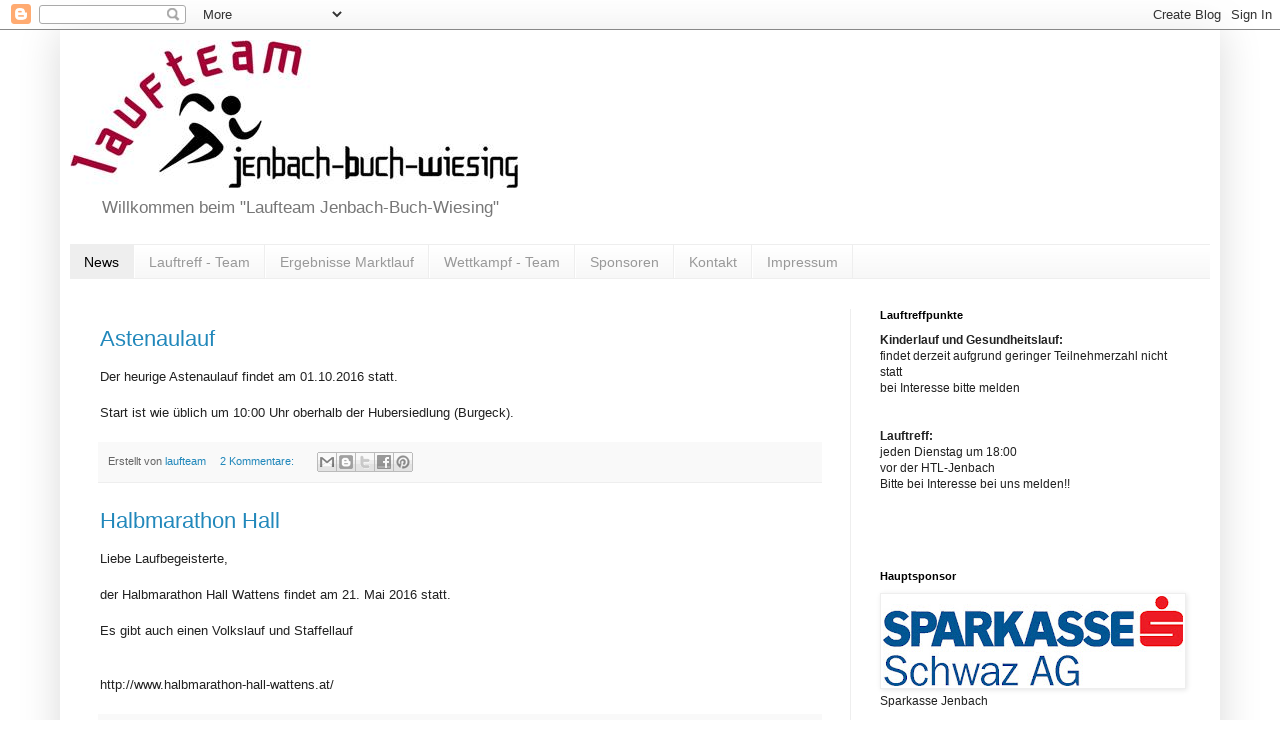

--- FILE ---
content_type: text/html; charset=UTF-8
request_url: http://laufteam-jenbach.blogspot.com/
body_size: 24994
content:
<!DOCTYPE html>
<html class='v2' dir='ltr' lang='de'>
<head>
<link href='https://www.blogger.com/static/v1/widgets/335934321-css_bundle_v2.css' rel='stylesheet' type='text/css'/>
<meta content='width=1100' name='viewport'/>
<meta content='text/html; charset=UTF-8' http-equiv='Content-Type'/>
<meta content='blogger' name='generator'/>
<link href='http://laufteam-jenbach.blogspot.com/favicon.ico' rel='icon' type='image/x-icon'/>
<link href='http://laufteam-jenbach.blogspot.com/' rel='canonical'/>
<link rel="alternate" type="application/atom+xml" title="Laufteam Jenbach-Buch-Wiesing - Atom" href="http://laufteam-jenbach.blogspot.com/feeds/posts/default" />
<link rel="alternate" type="application/rss+xml" title="Laufteam Jenbach-Buch-Wiesing - RSS" href="http://laufteam-jenbach.blogspot.com/feeds/posts/default?alt=rss" />
<link rel="service.post" type="application/atom+xml" title="Laufteam Jenbach-Buch-Wiesing - Atom" href="https://www.blogger.com/feeds/2017978871023119936/posts/default" />
<!--Can't find substitution for tag [blog.ieCssRetrofitLinks]-->
<meta content='http://laufteam-jenbach.blogspot.com/' property='og:url'/>
<meta content='Laufteam Jenbach-Buch-Wiesing' property='og:title'/>
<meta content='Willkommen beim &quot;Laufteam Jenbach-Buch-Wiesing&quot;' property='og:description'/>
<title>Laufteam Jenbach-Buch-Wiesing</title>
<style id='page-skin-1' type='text/css'><!--
/*
-----------------------------------------------
Blogger Template Style
Name:     Simple
Designer: Blogger
URL:      www.blogger.com
----------------------------------------------- */
/* Content
----------------------------------------------- */
body {
font: normal normal 12px Arial, Tahoma, Helvetica, FreeSans, sans-serif;
color: #222222;
background: #ffffff none repeat scroll top left;
padding: 0 40px 40px 40px;
}
html body .region-inner {
min-width: 0;
max-width: 100%;
width: auto;
}
h2 {
font-size: 22px;
}
a:link {
text-decoration:none;
color: #2288bb;
}
a:visited {
text-decoration:none;
color: #888888;
}
a:hover {
text-decoration:underline;
color: #33aaff;
}
.body-fauxcolumn-outer .fauxcolumn-inner {
background: transparent url(https://resources.blogblog.com/blogblog/data/1kt/simple/body_gradient_tile_light.png) repeat scroll top left;
_background-image: none;
}
.body-fauxcolumn-outer .cap-top {
position: absolute;
z-index: 1;
height: 400px;
width: 100%;
}
.body-fauxcolumn-outer .cap-top .cap-left {
width: 100%;
background: transparent url(https://resources.blogblog.com/blogblog/data/1kt/simple/gradients_light.png) repeat-x scroll top left;
_background-image: none;
}
.content-outer {
-moz-box-shadow: 0 0 40px rgba(0, 0, 0, .15);
-webkit-box-shadow: 0 0 5px rgba(0, 0, 0, .15);
-goog-ms-box-shadow: 0 0 10px #333333;
box-shadow: 0 0 40px rgba(0, 0, 0, .15);
margin-bottom: 1px;
}
.content-inner {
padding: 10px 10px;
}
.content-inner {
background-color: #ffffff;
}
/* Header
----------------------------------------------- */
.header-outer {
background: transparent none repeat-x scroll 0 -400px;
_background-image: none;
}
.Header h1 {
font: normal normal 60px Arial, Tahoma, Helvetica, FreeSans, sans-serif;
color: #3399bb;
text-shadow: -1px -1px 1px rgba(0, 0, 0, .2);
}
.Header h1 a {
color: #3399bb;
}
.Header .description {
font-size: 140%;
color: #777777;
}
.header-inner .Header .titlewrapper {
padding: 22px 30px;
}
.header-inner .Header .descriptionwrapper {
padding: 0 30px;
}
/* Tabs
----------------------------------------------- */
.tabs-inner .section:first-child {
border-top: 1px solid #eeeeee;
}
.tabs-inner .section:first-child ul {
margin-top: -1px;
border-top: 1px solid #eeeeee;
border-left: 0 solid #eeeeee;
border-right: 0 solid #eeeeee;
}
.tabs-inner .widget ul {
background: #f5f5f5 url(https://resources.blogblog.com/blogblog/data/1kt/simple/gradients_light.png) repeat-x scroll 0 -800px;
_background-image: none;
border-bottom: 1px solid #eeeeee;
margin-top: 0;
margin-left: -30px;
margin-right: -30px;
}
.tabs-inner .widget li a {
display: inline-block;
padding: .6em 1em;
font: normal normal 14px Arial, Tahoma, Helvetica, FreeSans, sans-serif;
color: #999999;
border-left: 1px solid #ffffff;
border-right: 1px solid #eeeeee;
}
.tabs-inner .widget li:first-child a {
border-left: none;
}
.tabs-inner .widget li.selected a, .tabs-inner .widget li a:hover {
color: #000000;
background-color: #eeeeee;
text-decoration: none;
}
/* Columns
----------------------------------------------- */
.main-outer {
border-top: 0 solid #eeeeee;
}
.fauxcolumn-left-outer .fauxcolumn-inner {
border-right: 1px solid #eeeeee;
}
.fauxcolumn-right-outer .fauxcolumn-inner {
border-left: 1px solid #eeeeee;
}
/* Headings
----------------------------------------------- */
div.widget > h2,
div.widget h2.title {
margin: 0 0 1em 0;
font: normal bold 11px Arial, Tahoma, Helvetica, FreeSans, sans-serif;
color: #000000;
}
/* Widgets
----------------------------------------------- */
.widget .zippy {
color: #999999;
text-shadow: 2px 2px 1px rgba(0, 0, 0, .1);
}
.widget .popular-posts ul {
list-style: none;
}
/* Posts
----------------------------------------------- */
h2.date-header {
font: normal bold 11px Arial, Tahoma, Helvetica, FreeSans, sans-serif;
}
.date-header span {
background-color: transparent;
color: #222222;
padding: inherit;
letter-spacing: inherit;
margin: inherit;
}
.main-inner {
padding-top: 30px;
padding-bottom: 30px;
}
.main-inner .column-center-inner {
padding: 0 15px;
}
.main-inner .column-center-inner .section {
margin: 0 15px;
}
.post {
margin: 0 0 25px 0;
}
h3.post-title, .comments h4 {
font: normal normal 22px Arial, Tahoma, Helvetica, FreeSans, sans-serif;
margin: .75em 0 0;
}
.post-body {
font-size: 110%;
line-height: 1.4;
position: relative;
}
.post-body img, .post-body .tr-caption-container, .Profile img, .Image img,
.BlogList .item-thumbnail img {
padding: 2px;
background: #ffffff;
border: 1px solid #eeeeee;
-moz-box-shadow: 1px 1px 5px rgba(0, 0, 0, .1);
-webkit-box-shadow: 1px 1px 5px rgba(0, 0, 0, .1);
box-shadow: 1px 1px 5px rgba(0, 0, 0, .1);
}
.post-body img, .post-body .tr-caption-container {
padding: 5px;
}
.post-body .tr-caption-container {
color: #222222;
}
.post-body .tr-caption-container img {
padding: 0;
background: transparent;
border: none;
-moz-box-shadow: 0 0 0 rgba(0, 0, 0, .1);
-webkit-box-shadow: 0 0 0 rgba(0, 0, 0, .1);
box-shadow: 0 0 0 rgba(0, 0, 0, .1);
}
.post-header {
margin: 0 0 1.5em;
line-height: 1.6;
font-size: 90%;
}
.post-footer {
margin: 20px -2px 0;
padding: 5px 10px;
color: #666666;
background-color: #f9f9f9;
border-bottom: 1px solid #eeeeee;
line-height: 1.6;
font-size: 90%;
}
#comments .comment-author {
padding-top: 1.5em;
border-top: 1px solid #eeeeee;
background-position: 0 1.5em;
}
#comments .comment-author:first-child {
padding-top: 0;
border-top: none;
}
.avatar-image-container {
margin: .2em 0 0;
}
#comments .avatar-image-container img {
border: 1px solid #eeeeee;
}
/* Comments
----------------------------------------------- */
.comments .comments-content .icon.blog-author {
background-repeat: no-repeat;
background-image: url([data-uri]);
}
.comments .comments-content .loadmore a {
border-top: 1px solid #999999;
border-bottom: 1px solid #999999;
}
.comments .comment-thread.inline-thread {
background-color: #f9f9f9;
}
.comments .continue {
border-top: 2px solid #999999;
}
/* Accents
---------------------------------------------- */
.section-columns td.columns-cell {
border-left: 1px solid #eeeeee;
}
.blog-pager {
background: transparent none no-repeat scroll top center;
}
.blog-pager-older-link, .home-link,
.blog-pager-newer-link {
background-color: #ffffff;
padding: 5px;
}
.footer-outer {
border-top: 0 dashed #bbbbbb;
}
/* Mobile
----------------------------------------------- */
body.mobile  {
background-size: auto;
}
.mobile .body-fauxcolumn-outer {
background: transparent none repeat scroll top left;
}
.mobile .body-fauxcolumn-outer .cap-top {
background-size: 100% auto;
}
.mobile .content-outer {
-webkit-box-shadow: 0 0 3px rgba(0, 0, 0, .15);
box-shadow: 0 0 3px rgba(0, 0, 0, .15);
}
.mobile .tabs-inner .widget ul {
margin-left: 0;
margin-right: 0;
}
.mobile .post {
margin: 0;
}
.mobile .main-inner .column-center-inner .section {
margin: 0;
}
.mobile .date-header span {
padding: 0.1em 10px;
margin: 0 -10px;
}
.mobile h3.post-title {
margin: 0;
}
.mobile .blog-pager {
background: transparent none no-repeat scroll top center;
}
.mobile .footer-outer {
border-top: none;
}
.mobile .main-inner, .mobile .footer-inner {
background-color: #ffffff;
}
.mobile-index-contents {
color: #222222;
}
.mobile-link-button {
background-color: #2288bb;
}
.mobile-link-button a:link, .mobile-link-button a:visited {
color: #ffffff;
}
.mobile .tabs-inner .section:first-child {
border-top: none;
}
.mobile .tabs-inner .PageList .widget-content {
background-color: #eeeeee;
color: #000000;
border-top: 1px solid #eeeeee;
border-bottom: 1px solid #eeeeee;
}
.mobile .tabs-inner .PageList .widget-content .pagelist-arrow {
border-left: 1px solid #eeeeee;
}

--></style>
<style id='template-skin-1' type='text/css'><!--
body {
min-width: 1160px;
}
.content-outer, .content-fauxcolumn-outer, .region-inner {
min-width: 1160px;
max-width: 1160px;
_width: 1160px;
}
.main-inner .columns {
padding-left: 0px;
padding-right: 360px;
}
.main-inner .fauxcolumn-center-outer {
left: 0px;
right: 360px;
/* IE6 does not respect left and right together */
_width: expression(this.parentNode.offsetWidth -
parseInt("0px") -
parseInt("360px") + 'px');
}
.main-inner .fauxcolumn-left-outer {
width: 0px;
}
.main-inner .fauxcolumn-right-outer {
width: 360px;
}
.main-inner .column-left-outer {
width: 0px;
right: 100%;
margin-left: -0px;
}
.main-inner .column-right-outer {
width: 360px;
margin-right: -360px;
}
#layout {
min-width: 0;
}
#layout .content-outer {
min-width: 0;
width: 800px;
}
#layout .region-inner {
min-width: 0;
width: auto;
}
body#layout div.add_widget {
padding: 8px;
}
body#layout div.add_widget a {
margin-left: 32px;
}
--></style>
<link href='https://www.blogger.com/dyn-css/authorization.css?targetBlogID=2017978871023119936&amp;zx=9a328cf0-a340-4784-ad7f-c7e0097ab3db' media='none' onload='if(media!=&#39;all&#39;)media=&#39;all&#39;' rel='stylesheet'/><noscript><link href='https://www.blogger.com/dyn-css/authorization.css?targetBlogID=2017978871023119936&amp;zx=9a328cf0-a340-4784-ad7f-c7e0097ab3db' rel='stylesheet'/></noscript>
<meta name='google-adsense-platform-account' content='ca-host-pub-1556223355139109'/>
<meta name='google-adsense-platform-domain' content='blogspot.com'/>

</head>
<body class='loading variant-pale'>
<div class='navbar section' id='navbar' name='Navbar'><div class='widget Navbar' data-version='1' id='Navbar1'><script type="text/javascript">
    function setAttributeOnload(object, attribute, val) {
      if(window.addEventListener) {
        window.addEventListener('load',
          function(){ object[attribute] = val; }, false);
      } else {
        window.attachEvent('onload', function(){ object[attribute] = val; });
      }
    }
  </script>
<div id="navbar-iframe-container"></div>
<script type="text/javascript" src="https://apis.google.com/js/platform.js"></script>
<script type="text/javascript">
      gapi.load("gapi.iframes:gapi.iframes.style.bubble", function() {
        if (gapi.iframes && gapi.iframes.getContext) {
          gapi.iframes.getContext().openChild({
              url: 'https://www.blogger.com/navbar/2017978871023119936?origin\x3dhttp://laufteam-jenbach.blogspot.com',
              where: document.getElementById("navbar-iframe-container"),
              id: "navbar-iframe"
          });
        }
      });
    </script><script type="text/javascript">
(function() {
var script = document.createElement('script');
script.type = 'text/javascript';
script.src = '//pagead2.googlesyndication.com/pagead/js/google_top_exp.js';
var head = document.getElementsByTagName('head')[0];
if (head) {
head.appendChild(script);
}})();
</script>
</div></div>
<div itemscope='itemscope' itemtype='http://schema.org/Blog' style='display: none;'>
<meta content='Laufteam Jenbach-Buch-Wiesing' itemprop='name'/>
</div>
<div class='body-fauxcolumns'>
<div class='fauxcolumn-outer body-fauxcolumn-outer'>
<div class='cap-top'>
<div class='cap-left'></div>
<div class='cap-right'></div>
</div>
<div class='fauxborder-left'>
<div class='fauxborder-right'></div>
<div class='fauxcolumn-inner'>
</div>
</div>
<div class='cap-bottom'>
<div class='cap-left'></div>
<div class='cap-right'></div>
</div>
</div>
</div>
<div class='content'>
<div class='content-fauxcolumns'>
<div class='fauxcolumn-outer content-fauxcolumn-outer'>
<div class='cap-top'>
<div class='cap-left'></div>
<div class='cap-right'></div>
</div>
<div class='fauxborder-left'>
<div class='fauxborder-right'></div>
<div class='fauxcolumn-inner'>
</div>
</div>
<div class='cap-bottom'>
<div class='cap-left'></div>
<div class='cap-right'></div>
</div>
</div>
</div>
<div class='content-outer'>
<div class='content-cap-top cap-top'>
<div class='cap-left'></div>
<div class='cap-right'></div>
</div>
<div class='fauxborder-left content-fauxborder-left'>
<div class='fauxborder-right content-fauxborder-right'></div>
<div class='content-inner'>
<header>
<div class='header-outer'>
<div class='header-cap-top cap-top'>
<div class='cap-left'></div>
<div class='cap-right'></div>
</div>
<div class='fauxborder-left header-fauxborder-left'>
<div class='fauxborder-right header-fauxborder-right'></div>
<div class='region-inner header-inner'>
<div class='header section' id='header' name='Header'><div class='widget Header' data-version='1' id='Header1'>
<div id='header-inner'>
<a href='http://laufteam-jenbach.blogspot.com/' style='display: block'>
<img alt='Laufteam Jenbach-Buch-Wiesing' height='148px; ' id='Header1_headerimg' src='https://blogger.googleusercontent.com/img/b/R29vZ2xl/AVvXsEikkGTRXRfU2BT-aFzmUpr2bOujU3hTjPiq9G3M5Esk3auNCWEwz9kXPTR_QEM1EqX3fBxV5UL_RYyn7AJNxru-uUZRPaCNwJox_-oDT2g2tkblBw5aKWfbvQbNmIwoQe7i4L0trzJbeag/s1600/Logo+Laufteam+neu+2.jpg' style='display: block' width='448px; '/>
</a>
<div class='descriptionwrapper'>
<p class='description'><span>Willkommen beim "Laufteam Jenbach-Buch-Wiesing"</span></p>
</div>
</div>
</div></div>
</div>
</div>
<div class='header-cap-bottom cap-bottom'>
<div class='cap-left'></div>
<div class='cap-right'></div>
</div>
</div>
</header>
<div class='tabs-outer'>
<div class='tabs-cap-top cap-top'>
<div class='cap-left'></div>
<div class='cap-right'></div>
</div>
<div class='fauxborder-left tabs-fauxborder-left'>
<div class='fauxborder-right tabs-fauxborder-right'></div>
<div class='region-inner tabs-inner'>
<div class='tabs section' id='crosscol' name='Spaltenübergreifend'><div class='widget PageList' data-version='1' id='PageList1'>
<h2>Seiten</h2>
<div class='widget-content'>
<ul>
<li class='selected'>
<a href='http://laufteam-jenbach.blogspot.com/'>News</a>
</li>
<li>
<a href='http://laufteam-jenbach.blogspot.com/p/team.html'>Lauftreff - Team</a>
</li>
<li>
<a href='http://my3.raceresult.com/details/index.php?page=4&eventid=26342&lang=de'>Ergebnisse Marktlauf</a>
</li>
<li>
<a href='http://laufteam-jenbach.blogspot.com/p/wettkampf-team.html'>Wettkampf - Team</a>
</li>
<li>
<a href='http://laufteam-jenbach.blogspot.com/p/sponsoren.html'>Sponsoren</a>
</li>
<li>
<a href='http://laufteam-jenbach.blogspot.com/p/kontakt.html'>Kontakt</a>
</li>
<li>
<a href='http://laufteam-jenbach.blogspot.com/p/impressum.html'>Impressum</a>
</li>
</ul>
<div class='clear'></div>
</div>
</div></div>
<div class='tabs no-items section' id='crosscol-overflow' name='Cross-Column 2'></div>
</div>
</div>
<div class='tabs-cap-bottom cap-bottom'>
<div class='cap-left'></div>
<div class='cap-right'></div>
</div>
</div>
<div class='main-outer'>
<div class='main-cap-top cap-top'>
<div class='cap-left'></div>
<div class='cap-right'></div>
</div>
<div class='fauxborder-left main-fauxborder-left'>
<div class='fauxborder-right main-fauxborder-right'></div>
<div class='region-inner main-inner'>
<div class='columns fauxcolumns'>
<div class='fauxcolumn-outer fauxcolumn-center-outer'>
<div class='cap-top'>
<div class='cap-left'></div>
<div class='cap-right'></div>
</div>
<div class='fauxborder-left'>
<div class='fauxborder-right'></div>
<div class='fauxcolumn-inner'>
</div>
</div>
<div class='cap-bottom'>
<div class='cap-left'></div>
<div class='cap-right'></div>
</div>
</div>
<div class='fauxcolumn-outer fauxcolumn-left-outer'>
<div class='cap-top'>
<div class='cap-left'></div>
<div class='cap-right'></div>
</div>
<div class='fauxborder-left'>
<div class='fauxborder-right'></div>
<div class='fauxcolumn-inner'>
</div>
</div>
<div class='cap-bottom'>
<div class='cap-left'></div>
<div class='cap-right'></div>
</div>
</div>
<div class='fauxcolumn-outer fauxcolumn-right-outer'>
<div class='cap-top'>
<div class='cap-left'></div>
<div class='cap-right'></div>
</div>
<div class='fauxborder-left'>
<div class='fauxborder-right'></div>
<div class='fauxcolumn-inner'>
</div>
</div>
<div class='cap-bottom'>
<div class='cap-left'></div>
<div class='cap-right'></div>
</div>
</div>
<!-- corrects IE6 width calculation -->
<div class='columns-inner'>
<div class='column-center-outer'>
<div class='column-center-inner'>
<div class='main section' id='main' name='Hauptbereich'><div class='widget Blog' data-version='1' id='Blog1'>
<div class='blog-posts hfeed'>

          <div class="date-outer">
        

          <div class="date-posts">
        
<div class='post-outer'>
<div class='post hentry uncustomized-post-template' itemprop='blogPost' itemscope='itemscope' itemtype='http://schema.org/BlogPosting'>
<meta content='2017978871023119936' itemprop='blogId'/>
<meta content='8271335490464906289' itemprop='postId'/>
<a name='8271335490464906289'></a>
<h3 class='post-title entry-title' itemprop='name'>
<a href='http://laufteam-jenbach.blogspot.com/2016/04/astenaulauf.html'>Astenaulauf</a>
</h3>
<div class='post-header'>
<div class='post-header-line-1'></div>
</div>
<div class='post-body entry-content' id='post-body-8271335490464906289' itemprop='description articleBody'>
Der heurige Astenaulauf findet am 01.10.2016 statt.<br />
<br />
Start ist wie üblich um 10:00 Uhr oberhalb der Hubersiedlung (Burgeck).
<div style='clear: both;'></div>
</div>
<div class='post-footer'>
<div class='post-footer-line post-footer-line-1'>
<span class='post-author vcard'>
Erstellt von
<span class='fn' itemprop='author' itemscope='itemscope' itemtype='http://schema.org/Person'>
<meta content='https://www.blogger.com/profile/15202945164091992159' itemprop='url'/>
<a class='g-profile' href='https://www.blogger.com/profile/15202945164091992159' rel='author' title='author profile'>
<span itemprop='name'>laufteam</span>
</a>
</span>
</span>
<span class='post-timestamp'>
</span>
<span class='post-comment-link'>
<a class='comment-link' href='http://laufteam-jenbach.blogspot.com/2016/04/astenaulauf.html#comment-form' onclick=''>
2 Kommentare:
  </a>
</span>
<span class='post-icons'>
</span>
<div class='post-share-buttons goog-inline-block'>
<a class='goog-inline-block share-button sb-email' href='https://www.blogger.com/share-post.g?blogID=2017978871023119936&postID=8271335490464906289&target=email' target='_blank' title='Diesen Post per E-Mail versenden'><span class='share-button-link-text'>Diesen Post per E-Mail versenden</span></a><a class='goog-inline-block share-button sb-blog' href='https://www.blogger.com/share-post.g?blogID=2017978871023119936&postID=8271335490464906289&target=blog' onclick='window.open(this.href, "_blank", "height=270,width=475"); return false;' target='_blank' title='BlogThis!'><span class='share-button-link-text'>BlogThis!</span></a><a class='goog-inline-block share-button sb-twitter' href='https://www.blogger.com/share-post.g?blogID=2017978871023119936&postID=8271335490464906289&target=twitter' target='_blank' title='Auf X teilen'><span class='share-button-link-text'>Auf X teilen</span></a><a class='goog-inline-block share-button sb-facebook' href='https://www.blogger.com/share-post.g?blogID=2017978871023119936&postID=8271335490464906289&target=facebook' onclick='window.open(this.href, "_blank", "height=430,width=640"); return false;' target='_blank' title='In Facebook freigeben'><span class='share-button-link-text'>In Facebook freigeben</span></a><a class='goog-inline-block share-button sb-pinterest' href='https://www.blogger.com/share-post.g?blogID=2017978871023119936&postID=8271335490464906289&target=pinterest' target='_blank' title='Auf Pinterest teilen'><span class='share-button-link-text'>Auf Pinterest teilen</span></a>
</div>
</div>
<div class='post-footer-line post-footer-line-2'>
<span class='post-labels'>
</span>
</div>
<div class='post-footer-line post-footer-line-3'>
<span class='post-location'>
</span>
</div>
</div>
</div>
</div>
<div class='post-outer'>
<div class='post hentry uncustomized-post-template' itemprop='blogPost' itemscope='itemscope' itemtype='http://schema.org/BlogPosting'>
<meta content='2017978871023119936' itemprop='blogId'/>
<meta content='3458388409882577209' itemprop='postId'/>
<a name='3458388409882577209'></a>
<h3 class='post-title entry-title' itemprop='name'>
<a href='http://laufteam-jenbach.blogspot.com/2016/04/halbmarathon-hall.html'>Halbmarathon Hall</a>
</h3>
<div class='post-header'>
<div class='post-header-line-1'></div>
</div>
<div class='post-body entry-content' id='post-body-3458388409882577209' itemprop='description articleBody'>
Liebe Laufbegeisterte,<br />
<br />
der Halbmarathon Hall Wattens findet am 21. Mai 2016 statt.<br />
<br />
Es gibt auch einen Volkslauf und Staffellauf<br />
<br />
<br />
http://www.halbmarathon-hall-wattens.at/
<div style='clear: both;'></div>
</div>
<div class='post-footer'>
<div class='post-footer-line post-footer-line-1'>
<span class='post-author vcard'>
Erstellt von
<span class='fn' itemprop='author' itemscope='itemscope' itemtype='http://schema.org/Person'>
<meta content='https://www.blogger.com/profile/15202945164091992159' itemprop='url'/>
<a class='g-profile' href='https://www.blogger.com/profile/15202945164091992159' rel='author' title='author profile'>
<span itemprop='name'>laufteam</span>
</a>
</span>
</span>
<span class='post-timestamp'>
</span>
<span class='post-comment-link'>
<a class='comment-link' href='http://laufteam-jenbach.blogspot.com/2016/04/halbmarathon-hall.html#comment-form' onclick=''>
Keine Kommentare:
  </a>
</span>
<span class='post-icons'>
</span>
<div class='post-share-buttons goog-inline-block'>
<a class='goog-inline-block share-button sb-email' href='https://www.blogger.com/share-post.g?blogID=2017978871023119936&postID=3458388409882577209&target=email' target='_blank' title='Diesen Post per E-Mail versenden'><span class='share-button-link-text'>Diesen Post per E-Mail versenden</span></a><a class='goog-inline-block share-button sb-blog' href='https://www.blogger.com/share-post.g?blogID=2017978871023119936&postID=3458388409882577209&target=blog' onclick='window.open(this.href, "_blank", "height=270,width=475"); return false;' target='_blank' title='BlogThis!'><span class='share-button-link-text'>BlogThis!</span></a><a class='goog-inline-block share-button sb-twitter' href='https://www.blogger.com/share-post.g?blogID=2017978871023119936&postID=3458388409882577209&target=twitter' target='_blank' title='Auf X teilen'><span class='share-button-link-text'>Auf X teilen</span></a><a class='goog-inline-block share-button sb-facebook' href='https://www.blogger.com/share-post.g?blogID=2017978871023119936&postID=3458388409882577209&target=facebook' onclick='window.open(this.href, "_blank", "height=430,width=640"); return false;' target='_blank' title='In Facebook freigeben'><span class='share-button-link-text'>In Facebook freigeben</span></a><a class='goog-inline-block share-button sb-pinterest' href='https://www.blogger.com/share-post.g?blogID=2017978871023119936&postID=3458388409882577209&target=pinterest' target='_blank' title='Auf Pinterest teilen'><span class='share-button-link-text'>Auf Pinterest teilen</span></a>
</div>
</div>
<div class='post-footer-line post-footer-line-2'>
<span class='post-labels'>
</span>
</div>
<div class='post-footer-line post-footer-line-3'>
<span class='post-location'>
</span>
</div>
</div>
</div>
</div>

          </div></div>
        

          <div class="date-outer">
        

          <div class="date-posts">
        
<div class='post-outer'>
<div class='post hentry uncustomized-post-template' itemprop='blogPost' itemscope='itemscope' itemtype='http://schema.org/BlogPosting'>
<meta content='https://blogger.googleusercontent.com/img/b/R29vZ2xl/AVvXsEjhvHob2zfXl9fuXEwZVa7IQGrNnCm7fE-WwCyDlLCf4JQ5i0UvfqmyW-g4ylNrVZ5QF_C-sjk2NX1v9lHVIiLdNaU051w2P1Xd2ixqCFh8LplNzOq2GYO-xR7K1MajTbxFTL46I4mI6GE/s200/DSC05240.JPG' itemprop='image_url'/>
<meta content='2017978871023119936' itemprop='blogId'/>
<meta content='2102680295591672209' itemprop='postId'/>
<a name='2102680295591672209'></a>
<h3 class='post-title entry-title' itemprop='name'>
<a href='http://laufteam-jenbach.blogspot.com/2015/10/wiesinger-crosslauf-ein-spektakel.html'>Wiesinger Crosslauf-ein Spektakel</a>
</h3>
<div class='post-header'>
<div class='post-header-line-1'></div>
</div>
<div class='post-body entry-content' id='post-body-2102680295591672209' itemprop='description articleBody'>
Der Wiesinger Crosslauf konnte bei echtem Läuferwetter durchgeführt werden. Auf der Rundstrecke über ca. 430 m waren neben drei Hindernissen vor allem das unebene Feld und ein paar Höhenmeter zu bewältigen.<br />
<br />
Es hat in allen Altersklassen harte Kämpfe gegeben, und auch im Teambewerb schenkte man sich nichts.<br />
<br />
Wieder waren die Besten ganz vorne:&nbsp;<a href="http://my5.raceresult.com/44697/results?lang=de" target="_blank">Zu den Ergebnissen</a><br />
<br />
<br />
Wir stellen euch hier einen Auszug aus den unzähligen Bilder in geringerer Auflösung zur Verfügung.<br />
<br />
Wenn ihr ein paar Fotos davon braucht, bitte einfach per Mail bei uns melden.<br />
<br />
<div class="separator" style="clear: both; text-align: center;">
<br /></div>
<div class="separator" style="clear: both; text-align: center;">
<a href="https://blogger.googleusercontent.com/img/b/R29vZ2xl/AVvXsEjhvHob2zfXl9fuXEwZVa7IQGrNnCm7fE-WwCyDlLCf4JQ5i0UvfqmyW-g4ylNrVZ5QF_C-sjk2NX1v9lHVIiLdNaU051w2P1Xd2ixqCFh8LplNzOq2GYO-xR7K1MajTbxFTL46I4mI6GE/s1600/DSC05240.JPG" imageanchor="1" style="clear: right; float: right; margin-bottom: 1em; margin-left: 1em;"><img border="0" height="132" src="https://blogger.googleusercontent.com/img/b/R29vZ2xl/AVvXsEjhvHob2zfXl9fuXEwZVa7IQGrNnCm7fE-WwCyDlLCf4JQ5i0UvfqmyW-g4ylNrVZ5QF_C-sjk2NX1v9lHVIiLdNaU051w2P1Xd2ixqCFh8LplNzOq2GYO-xR7K1MajTbxFTL46I4mI6GE/s200/DSC05240.JPG" width="200" /></a><a href="https://blogger.googleusercontent.com/img/b/R29vZ2xl/AVvXsEg5dRsgWFX7kNpldkBM_8rQ7M66v7tz2UQyS595Rj8SsmfAmjta9N-7XEOC8kORvyZhht8np1doS7MygFM0dWMpWo9E7W1nxbF_re0XJsKt3eR7g3s7xf5GfuF4NjXeSa1ySW-EEFF9-jo/s1600/DSC05230.JPG" imageanchor="1" style="margin-left: 1em; margin-right: 1em;"><img border="0" height="132" src="https://blogger.googleusercontent.com/img/b/R29vZ2xl/AVvXsEg5dRsgWFX7kNpldkBM_8rQ7M66v7tz2UQyS595Rj8SsmfAmjta9N-7XEOC8kORvyZhht8np1doS7MygFM0dWMpWo9E7W1nxbF_re0XJsKt3eR7g3s7xf5GfuF4NjXeSa1ySW-EEFF9-jo/s200/DSC05230.JPG" width="200" /></a></div>
<br />
<div class="separator" style="clear: both; text-align: center;">
<a href="https://blogger.googleusercontent.com/img/b/R29vZ2xl/AVvXsEgaqG9seXtbSnX9EGhoIXBpOCN8aA07Qr60jnlAqIq_ZzuA5Wu9QrMux-XjhKJKQuD7dmm6dP-n852fRYElDcKuvupARQkUEzSx2HAM-wZhA8lIVabXC5_parP6pV9-YSLbLtcCMCpFcQs/s1600/DSC05242.JPG" imageanchor="1" style="clear: right; float: right; margin-bottom: 1em; margin-left: 1em;"><img border="0" height="132" src="https://blogger.googleusercontent.com/img/b/R29vZ2xl/AVvXsEgaqG9seXtbSnX9EGhoIXBpOCN8aA07Qr60jnlAqIq_ZzuA5Wu9QrMux-XjhKJKQuD7dmm6dP-n852fRYElDcKuvupARQkUEzSx2HAM-wZhA8lIVabXC5_parP6pV9-YSLbLtcCMCpFcQs/s200/DSC05242.JPG" width="200" /></a><a href="https://blogger.googleusercontent.com/img/b/R29vZ2xl/AVvXsEh5iT0LH3Z03b8-_CSLz3xZWGM8Gu0IfzE0eV0Z7QojYFZIwUZHfocYlcnFoFlj2etpiB5HhFwQdyrGChAhW2RtN82y_xoioegUVm0k50vVCHhqGa4RQwS6WeVkrZSzLDwjcg2eOv28DNw/s1600/DSC05241.JPG" imageanchor="1" style="margin-left: 1em; margin-right: 1em;"><img border="0" height="132" src="https://blogger.googleusercontent.com/img/b/R29vZ2xl/AVvXsEh5iT0LH3Z03b8-_CSLz3xZWGM8Gu0IfzE0eV0Z7QojYFZIwUZHfocYlcnFoFlj2etpiB5HhFwQdyrGChAhW2RtN82y_xoioegUVm0k50vVCHhqGa4RQwS6WeVkrZSzLDwjcg2eOv28DNw/s200/DSC05241.JPG" width="200" /></a></div>
<br />
<br />
<br />
<div class="separator" style="clear: both; text-align: center;">
<a href="https://blogger.googleusercontent.com/img/b/R29vZ2xl/AVvXsEi0KNQD7xuLih9iEMLjAbUy-z31qJE3gyI2h5b8QEjscrkmA8ZP_l0f-5Af9hQnUGK4F4KlRW1C-WUkvD3PVY4vqHAw4ki6kBmoelHItnK1YsgKA9FI7KtbQ6ONVgwCKc8XZQ9Wsk7c1-M/s1600/DSC05237.JPG" imageanchor="1" style="clear: right; float: right; margin-bottom: 1em; margin-left: 1em;"><img border="0" height="132" src="https://blogger.googleusercontent.com/img/b/R29vZ2xl/AVvXsEi0KNQD7xuLih9iEMLjAbUy-z31qJE3gyI2h5b8QEjscrkmA8ZP_l0f-5Af9hQnUGK4F4KlRW1C-WUkvD3PVY4vqHAw4ki6kBmoelHItnK1YsgKA9FI7KtbQ6ONVgwCKc8XZQ9Wsk7c1-M/s200/DSC05237.JPG" width="200" /></a><a href="https://blogger.googleusercontent.com/img/b/R29vZ2xl/AVvXsEjxMZwK_GIfh6aW2C1JYo2kztxbjevrR1GXDdXBF2zeAs0n8mxDDouweTATizt_xPJr9tmCE_xlYaDOic4922ZcQ2XKbWTyGX-qvUoTnsfUCHumX-GuQc4qaQDmQf3hlfTYvhen_4OsX3s/s1600/DSC05243.JPG" imageanchor="1" style="margin-left: 1em; margin-right: 1em;"><img border="0" height="132" src="https://blogger.googleusercontent.com/img/b/R29vZ2xl/AVvXsEjxMZwK_GIfh6aW2C1JYo2kztxbjevrR1GXDdXBF2zeAs0n8mxDDouweTATizt_xPJr9tmCE_xlYaDOic4922ZcQ2XKbWTyGX-qvUoTnsfUCHumX-GuQc4qaQDmQf3hlfTYvhen_4OsX3s/s200/DSC05243.JPG" width="200" /></a></div>
<br />
<div class="separator" style="clear: both; text-align: center;">
</div>
<br />
<div class="separator" style="clear: both; text-align: center;">
<a href="https://blogger.googleusercontent.com/img/b/R29vZ2xl/AVvXsEjSbXS0tegMxktSctm9_CkhXaEDQNYQjBlYEhpcJNzh4IPMg07Es8dov-3hCiCpELGAGeBjZH-aBM73h9eD5PZh-vpH1SO20d8rvjEjNZ1t-cyPrpXLPTOmCGeeIoN2ftmLBAyQSlugr0M/s1600/DSC05253.JPG" imageanchor="1" style="clear: right; float: right; margin-bottom: 1em; margin-left: 1em;"><img border="0" height="132" src="https://blogger.googleusercontent.com/img/b/R29vZ2xl/AVvXsEjSbXS0tegMxktSctm9_CkhXaEDQNYQjBlYEhpcJNzh4IPMg07Es8dov-3hCiCpELGAGeBjZH-aBM73h9eD5PZh-vpH1SO20d8rvjEjNZ1t-cyPrpXLPTOmCGeeIoN2ftmLBAyQSlugr0M/s200/DSC05253.JPG" width="200" /></a><a href="https://blogger.googleusercontent.com/img/b/R29vZ2xl/AVvXsEiOrJWP9sYUY6LkegSfFpNI73oInQdRYXrKg4-B6b7Zs8-9dy2-W33oBpVbdk1hKDPKkWpCXgpqUPcAaRbwB6CYIIb3dSrqkZFkOpmnBZ8EI2UwsMvOjvpBLrfnTTrICDdNNQvrqYkfyOU/s1600/DSC05250.JPG" imageanchor="1" style="margin-left: 1em; margin-right: 1em;"><img border="0" height="132" src="https://blogger.googleusercontent.com/img/b/R29vZ2xl/AVvXsEiOrJWP9sYUY6LkegSfFpNI73oInQdRYXrKg4-B6b7Zs8-9dy2-W33oBpVbdk1hKDPKkWpCXgpqUPcAaRbwB6CYIIb3dSrqkZFkOpmnBZ8EI2UwsMvOjvpBLrfnTTrICDdNNQvrqYkfyOU/s200/DSC05250.JPG" width="200" /></a></div>
<br />
<br />
<div class="separator" style="clear: both; text-align: center;">
<a href="https://blogger.googleusercontent.com/img/b/R29vZ2xl/AVvXsEjZ_Fvfn2-rktCtQVhobHkqhOYoxD7F29FjsE7mU9x5tytYP9u0IPzYcSUcW3Dw2UgWZ785FHaKE6UWVhvwRnWNFs_8spDV4u03MVyqllFsH_EZSQgPh2s_r2_QOrkjmX3Z5B-t0q7EKm8/s1600/DSC05259.JPG" imageanchor="1" style="clear: right; float: right; margin-bottom: 1em; margin-left: 1em;"><img border="0" height="132" src="https://blogger.googleusercontent.com/img/b/R29vZ2xl/AVvXsEjZ_Fvfn2-rktCtQVhobHkqhOYoxD7F29FjsE7mU9x5tytYP9u0IPzYcSUcW3Dw2UgWZ785FHaKE6UWVhvwRnWNFs_8spDV4u03MVyqllFsH_EZSQgPh2s_r2_QOrkjmX3Z5B-t0q7EKm8/s200/DSC05259.JPG" width="200" /></a><a href="https://blogger.googleusercontent.com/img/b/R29vZ2xl/AVvXsEhIZR3Tw5lm2ROUtWr4Ky2Px3dH61T_DU7_7kyeiGHHDbkyWjY_O6t3kXxTr6JynoNRx2jtlaWY3YI4AIHOi_nff_CfKZGcn-Y3i9xY9f3PsrYFOC2NluvmDurhFh1qCFsy2Tn9vKf8zK0/s1600/DSC05256.JPG" imageanchor="1" style="margin-left: 1em; margin-right: 1em;"><img border="0" height="132" src="https://blogger.googleusercontent.com/img/b/R29vZ2xl/AVvXsEhIZR3Tw5lm2ROUtWr4Ky2Px3dH61T_DU7_7kyeiGHHDbkyWjY_O6t3kXxTr6JynoNRx2jtlaWY3YI4AIHOi_nff_CfKZGcn-Y3i9xY9f3PsrYFOC2NluvmDurhFh1qCFsy2Tn9vKf8zK0/s200/DSC05256.JPG" width="200" /></a></div>
<br />
<br />
<div class="separator" style="clear: both; text-align: center;">
<a href="https://blogger.googleusercontent.com/img/b/R29vZ2xl/AVvXsEgvkonyqffQVAl33bONWT2DnG3upCJz-9hlaWH4XEXpvBsBqhzW4jP17YDgsJh1IBYEFHAidJUZd1IqlkNMfulqkOfeMxUrEjM1C8jTV2zigjKVIYX8MqIm5iZ1vWGyuHLS-oiyyyLO2bM/s1600/DSC05262.JPG" imageanchor="1" style="clear: right; float: right; margin-bottom: 1em; margin-left: 1em;"><img border="0" height="132" src="https://blogger.googleusercontent.com/img/b/R29vZ2xl/AVvXsEgvkonyqffQVAl33bONWT2DnG3upCJz-9hlaWH4XEXpvBsBqhzW4jP17YDgsJh1IBYEFHAidJUZd1IqlkNMfulqkOfeMxUrEjM1C8jTV2zigjKVIYX8MqIm5iZ1vWGyuHLS-oiyyyLO2bM/s200/DSC05262.JPG" width="200" /></a><a href="https://blogger.googleusercontent.com/img/b/R29vZ2xl/AVvXsEjEbEqYCGy73emsLuWJOL_fPM_BMaxZfGd5vu7a29QbEeU8TYFhHzuUdv8TVpPd5j4JEmZJ1oPhySAUYIq6rmaYXOvS9M6ejMD9WDcAznw95PwSb9QJM3KPdDrOKoGKz_tv1mwu7dWoUx4/s1600/DSC05261.JPG" imageanchor="1" style="margin-left: 1em; margin-right: 1em;"><img border="0" height="132" src="https://blogger.googleusercontent.com/img/b/R29vZ2xl/AVvXsEjEbEqYCGy73emsLuWJOL_fPM_BMaxZfGd5vu7a29QbEeU8TYFhHzuUdv8TVpPd5j4JEmZJ1oPhySAUYIq6rmaYXOvS9M6ejMD9WDcAznw95PwSb9QJM3KPdDrOKoGKz_tv1mwu7dWoUx4/s200/DSC05261.JPG" width="200" /></a></div>
<br />
<br />
<div class="separator" style="clear: both; text-align: center;">
<a href="https://blogger.googleusercontent.com/img/b/R29vZ2xl/AVvXsEjlxpYbhh2XDiGbWKBpsqGaK2IUlEuh_xlRvgC8ipAGVkovEcExl50DuR72ka8U1K7AciHNWf1qVRIgf8NtZcIm2dEMb6T7wfkHh_sQN6O4kKD_ceVIPvEIvr9hCwSz2BKYqhUvmvuYFA4/s1600/DSC05269.JPG" imageanchor="1" style="clear: right; float: right; margin-bottom: 1em; margin-left: 1em;"><img border="0" height="132" src="https://blogger.googleusercontent.com/img/b/R29vZ2xl/AVvXsEjlxpYbhh2XDiGbWKBpsqGaK2IUlEuh_xlRvgC8ipAGVkovEcExl50DuR72ka8U1K7AciHNWf1qVRIgf8NtZcIm2dEMb6T7wfkHh_sQN6O4kKD_ceVIPvEIvr9hCwSz2BKYqhUvmvuYFA4/s200/DSC05269.JPG" width="200" /></a><a href="https://blogger.googleusercontent.com/img/b/R29vZ2xl/AVvXsEggNL8rxPzyRaP0ShDgt_0BJMyapyQArafITGOXmeBWqIsi3Qqt3qt_YT_LsCovByUoQyxFUN8tQYZ65nGiB5fGuscdUVeDh_rqYgpQlCni5AeSbDLdiuxLCaxgte11O91obC3yahcHlcg/s1600/DSC05268.JPG" imageanchor="1" style="margin-left: 1em; margin-right: 1em;"><img border="0" height="132" src="https://blogger.googleusercontent.com/img/b/R29vZ2xl/AVvXsEggNL8rxPzyRaP0ShDgt_0BJMyapyQArafITGOXmeBWqIsi3Qqt3qt_YT_LsCovByUoQyxFUN8tQYZ65nGiB5fGuscdUVeDh_rqYgpQlCni5AeSbDLdiuxLCaxgte11O91obC3yahcHlcg/s200/DSC05268.JPG" width="200" /></a></div>
<br />
<br />
<div class="separator" style="clear: both; text-align: center;">
<a href="https://blogger.googleusercontent.com/img/b/R29vZ2xl/AVvXsEg7zIjG1f_EOyAlALxKGLgUGh6BwFf4zYznH4dtHv1AkZruRtCcvs5NursHhWtxXp26QA-pjCAitlLGaqMEmgltX68Z5BZNcHuAR0YOk5WlwnHXtGDuxYouFcdV5jIPV8lN_gJ218Cs6y0/s1600/DSC05274.JPG" imageanchor="1" style="clear: right; float: right; margin-bottom: 1em; margin-left: 1em;"><img border="0" height="132" src="https://blogger.googleusercontent.com/img/b/R29vZ2xl/AVvXsEg7zIjG1f_EOyAlALxKGLgUGh6BwFf4zYznH4dtHv1AkZruRtCcvs5NursHhWtxXp26QA-pjCAitlLGaqMEmgltX68Z5BZNcHuAR0YOk5WlwnHXtGDuxYouFcdV5jIPV8lN_gJ218Cs6y0/s200/DSC05274.JPG" width="200" /></a><a href="https://blogger.googleusercontent.com/img/b/R29vZ2xl/AVvXsEgrD4KSilHyf-jTnCpHAyb-YLPMnaikJ5HB661yeKzmn4iOx7PsaL-2iPPPmDeWjRinHftj9R0tD5w71IwAn52Hqx9s_tIDxpjyJD_zmjlb3Li6KR_Z9S9sXtg9NF9acKVbMGHa_8-rtow/s1600/DSC05272.JPG" imageanchor="1" style="margin-left: 1em; margin-right: 1em;"><img border="0" height="132" src="https://blogger.googleusercontent.com/img/b/R29vZ2xl/AVvXsEgrD4KSilHyf-jTnCpHAyb-YLPMnaikJ5HB661yeKzmn4iOx7PsaL-2iPPPmDeWjRinHftj9R0tD5w71IwAn52Hqx9s_tIDxpjyJD_zmjlb3Li6KR_Z9S9sXtg9NF9acKVbMGHa_8-rtow/s200/DSC05272.JPG" width="200" /></a></div>
<br />
<br />
<div class="separator" style="clear: both; text-align: center;">
<a href="https://blogger.googleusercontent.com/img/b/R29vZ2xl/AVvXsEifCXC6eAwO_Zh69pzYElE1BBBEKUtH-tTo-Nir55ZNvbAPOpzh2Gh3ujjmu9cf1lXqifSeVytZ9g3HU4HoWRyjTYcL0n5LhxUp2Q4NK3Q3pe5fcBlJgjErAqnKHlNvyCqmjfcyke1khKk/s1600/DSC05283.JPG" imageanchor="1" style="clear: right; float: right; margin-bottom: 1em; margin-left: 1em;"><img border="0" height="132" src="https://blogger.googleusercontent.com/img/b/R29vZ2xl/AVvXsEifCXC6eAwO_Zh69pzYElE1BBBEKUtH-tTo-Nir55ZNvbAPOpzh2Gh3ujjmu9cf1lXqifSeVytZ9g3HU4HoWRyjTYcL0n5LhxUp2Q4NK3Q3pe5fcBlJgjErAqnKHlNvyCqmjfcyke1khKk/s200/DSC05283.JPG" width="200" /></a><a href="https://blogger.googleusercontent.com/img/b/R29vZ2xl/AVvXsEh8sr0iaUfiZ_ChyphenhyphenTdRE6HHU-kB60gU6YCDxsiGMavBRMWxr5nqSglvK_m9S9Si4wSsXMUrvdy26XT382GvY7hIGMW-Ed6Yo9p8oyeNXSSrhiWK7nNEQKqLCuQ6B907z2y2r3t6_F5mZxI/s1600/DSC05278.JPG" imageanchor="1" style="margin-left: 1em; margin-right: 1em;"><img border="0" height="200" src="https://blogger.googleusercontent.com/img/b/R29vZ2xl/AVvXsEh8sr0iaUfiZ_ChyphenhyphenTdRE6HHU-kB60gU6YCDxsiGMavBRMWxr5nqSglvK_m9S9Si4wSsXMUrvdy26XT382GvY7hIGMW-Ed6Yo9p8oyeNXSSrhiWK7nNEQKqLCuQ6B907z2y2r3t6_F5mZxI/s200/DSC05278.JPG" width="132" /></a></div>
<br />
<br />
<div class="separator" style="clear: both; text-align: center;">
<a href="https://blogger.googleusercontent.com/img/b/R29vZ2xl/AVvXsEgtXeHHB3mynj-H5IT5qzNSDTa2YMKAL7svHWASWYw80k429MgufHNNjgcPNP-tQH9W4tYWJ-Mk6elhpss_eXQBVjrsl0aLubfQH_lnwCDUYD99Ycny84sf2l_fqq9AK7bP9sopZhbg0G0/s1600/DSC05286.JPG" imageanchor="1" style="clear: right; float: right; margin-bottom: 1em; margin-left: 1em;"><img border="0" height="132" src="https://blogger.googleusercontent.com/img/b/R29vZ2xl/AVvXsEgtXeHHB3mynj-H5IT5qzNSDTa2YMKAL7svHWASWYw80k429MgufHNNjgcPNP-tQH9W4tYWJ-Mk6elhpss_eXQBVjrsl0aLubfQH_lnwCDUYD99Ycny84sf2l_fqq9AK7bP9sopZhbg0G0/s200/DSC05286.JPG" width="200" /></a><a href="https://blogger.googleusercontent.com/img/b/R29vZ2xl/AVvXsEg48PmUT-ETqfx7C2Oam4kko1m24KlQqyILTn7rYhN_Iha41JFhzDNxIhh6xbOQ3TMxTyCA85hGVyv_WlxoAfhPUYOrqV-kMWsAw9L4_NxRRENof6NxYXuwA9cVc6av64yTsE-VNcaQ5fA/s1600/DSC05285.JPG" imageanchor="1" style="margin-left: 1em; margin-right: 1em;"><img border="0" height="132" src="https://blogger.googleusercontent.com/img/b/R29vZ2xl/AVvXsEg48PmUT-ETqfx7C2Oam4kko1m24KlQqyILTn7rYhN_Iha41JFhzDNxIhh6xbOQ3TMxTyCA85hGVyv_WlxoAfhPUYOrqV-kMWsAw9L4_NxRRENof6NxYXuwA9cVc6av64yTsE-VNcaQ5fA/s200/DSC05285.JPG" width="200" /></a></div>
<br />
<br />
<div class="separator" style="clear: both; text-align: center;">
<a href="https://blogger.googleusercontent.com/img/b/R29vZ2xl/AVvXsEhbaL6SBWOZ_PnHgLDb7pz0QhLzaq6OwXgeNYJ-B4squO7bc0yAoheRzPzbluoQsvpcQnLnGOwvb687YDfoHQ6jRAwYqbR7LeTdGBVzp2w7QnpT7wAPjG6Se6tWIJPlXAFj1Rrwbk2IsB4/s1600/DSC05293.JPG" imageanchor="1" style="clear: right; float: right; margin-bottom: 1em; margin-left: 1em;"><img border="0" height="132" src="https://blogger.googleusercontent.com/img/b/R29vZ2xl/AVvXsEhbaL6SBWOZ_PnHgLDb7pz0QhLzaq6OwXgeNYJ-B4squO7bc0yAoheRzPzbluoQsvpcQnLnGOwvb687YDfoHQ6jRAwYqbR7LeTdGBVzp2w7QnpT7wAPjG6Se6tWIJPlXAFj1Rrwbk2IsB4/s200/DSC05293.JPG" width="200" /></a><a href="https://blogger.googleusercontent.com/img/b/R29vZ2xl/AVvXsEhTR2FJMg4m-Mo5wpuj4gEQcl9V0ZXUrQ_RLyg5j32ndPWVB3M6PBFlYWpjIzB8KgzktCYnUvc-MsLr7gpiy8icHvZyCKOdIa7m-m0iz_BZJMRh5jjCO2thMj0U2lMU8OdCB-cOjmmKXtI/s1600/DSC05288.JPG" imageanchor="1" style="margin-left: 1em; margin-right: 1em;"><img border="0" height="132" src="https://blogger.googleusercontent.com/img/b/R29vZ2xl/AVvXsEhTR2FJMg4m-Mo5wpuj4gEQcl9V0ZXUrQ_RLyg5j32ndPWVB3M6PBFlYWpjIzB8KgzktCYnUvc-MsLr7gpiy8icHvZyCKOdIa7m-m0iz_BZJMRh5jjCO2thMj0U2lMU8OdCB-cOjmmKXtI/s200/DSC05288.JPG" width="200" /></a></div>
<br />
<br />
<div class="separator" style="clear: both; text-align: center;">
<a href="https://blogger.googleusercontent.com/img/b/R29vZ2xl/AVvXsEhyE609A8ETHUjhnHkvke76JgB-73ThOpgy3dCG3D4tjQYXO75bE21aiaDxF5TehaBIdbNkNcPXTAaeEawoumbI1faloX6vzb4OOx5dQHSTecLu8e7E1lcjZcXrWYqxitASLzYNHrRh9Lg/s1600/DSC05300.JPG" imageanchor="1" style="clear: right; float: right; margin-bottom: 1em; margin-left: 1em;"><img border="0" height="132" src="https://blogger.googleusercontent.com/img/b/R29vZ2xl/AVvXsEhyE609A8ETHUjhnHkvke76JgB-73ThOpgy3dCG3D4tjQYXO75bE21aiaDxF5TehaBIdbNkNcPXTAaeEawoumbI1faloX6vzb4OOx5dQHSTecLu8e7E1lcjZcXrWYqxitASLzYNHrRh9Lg/s200/DSC05300.JPG" width="200" /></a><a href="https://blogger.googleusercontent.com/img/b/R29vZ2xl/AVvXsEjq-ktRW9DLiqob0N1T_XkN8oPGSsRPtSpL80gBNohhdmxqfNd115MJwe7hNi1kjxi97t7N6odD1Nlh8efFyHyWoqhyphenhyphenXvCuIrNA6Ht_JKm5Oim18qrrz6IZYVKa-BgbgLXhKGPo28_6Fq4/s1600/DSC05299.JPG" imageanchor="1" style="margin-left: 1em; margin-right: 1em;"><img border="0" height="132" src="https://blogger.googleusercontent.com/img/b/R29vZ2xl/AVvXsEjq-ktRW9DLiqob0N1T_XkN8oPGSsRPtSpL80gBNohhdmxqfNd115MJwe7hNi1kjxi97t7N6odD1Nlh8efFyHyWoqhyphenhyphenXvCuIrNA6Ht_JKm5Oim18qrrz6IZYVKa-BgbgLXhKGPo28_6Fq4/s200/DSC05299.JPG" width="200" /></a></div>
<br />
<br />
<div class="separator" style="clear: both; text-align: center;">
<a href="https://blogger.googleusercontent.com/img/b/R29vZ2xl/AVvXsEj9ElrlOPeVNdrqzTN51-4sUGPCOf6kHUBP-MQFzGm9BAZxVoXk-jstO-m4GuICQvFSw_XiDwUjFPeBXmk4S4lo3HEdVtyN7JYkDMD7_SJjQVrHcLXnYXFoaOwDnSslV5YHuFQWn1bddpM/s1600/DSC05302.JPG" imageanchor="1" style="clear: right; float: right; margin-bottom: 1em; margin-left: 1em;"><img border="0" height="132" src="https://blogger.googleusercontent.com/img/b/R29vZ2xl/AVvXsEj9ElrlOPeVNdrqzTN51-4sUGPCOf6kHUBP-MQFzGm9BAZxVoXk-jstO-m4GuICQvFSw_XiDwUjFPeBXmk4S4lo3HEdVtyN7JYkDMD7_SJjQVrHcLXnYXFoaOwDnSslV5YHuFQWn1bddpM/s200/DSC05302.JPG" width="200" /></a><a href="https://blogger.googleusercontent.com/img/b/R29vZ2xl/AVvXsEg5sVGDG8EuVOIyC4-RqnaLogo-6qOAwTzLGRuMtfxPO8NUuJ03oToHvsZXVxJOY1ibtWgy1bd0cD09t-1MEUvauOYrobwX1C0oXd7OltLwMrtdOH4diEirSDev84RJwuxkWFcwaNE4YXM/s1600/DSC05301.JPG" imageanchor="1" style="margin-left: 1em; margin-right: 1em;"><img border="0" height="132" src="https://blogger.googleusercontent.com/img/b/R29vZ2xl/AVvXsEg5sVGDG8EuVOIyC4-RqnaLogo-6qOAwTzLGRuMtfxPO8NUuJ03oToHvsZXVxJOY1ibtWgy1bd0cD09t-1MEUvauOYrobwX1C0oXd7OltLwMrtdOH4diEirSDev84RJwuxkWFcwaNE4YXM/s200/DSC05301.JPG" width="200" /></a></div>
<br />
<br />
<div class="separator" style="clear: both; text-align: center;">
<a href="https://blogger.googleusercontent.com/img/b/R29vZ2xl/AVvXsEjkiHOPmCmWn2o5vBaJ0dCJH3S9QJl40ovZ002kbSuNZ-sJaA4Wi7XqstSRdBhliBbGRXaxq6YOyKS-LEnsIDzg_B1ppy0FbIRSXbMY71ZMar4CQzJmuteOVnMSOOdwhnSb15kTR5KTKHY/s1600/DSC05308.JPG" imageanchor="1" style="clear: right; float: right; margin-bottom: 1em; margin-left: 1em;"><img border="0" height="132" src="https://blogger.googleusercontent.com/img/b/R29vZ2xl/AVvXsEjkiHOPmCmWn2o5vBaJ0dCJH3S9QJl40ovZ002kbSuNZ-sJaA4Wi7XqstSRdBhliBbGRXaxq6YOyKS-LEnsIDzg_B1ppy0FbIRSXbMY71ZMar4CQzJmuteOVnMSOOdwhnSb15kTR5KTKHY/s200/DSC05308.JPG" width="200" /></a><a href="https://blogger.googleusercontent.com/img/b/R29vZ2xl/AVvXsEgK6Pt2PPci_gyvFgAG5-J3FlqOXJeP9nF07Mz3_ONHKzj35fmkbGOgSeVu6gk5USFLl7KRwzNuYoUFXh1MkF9GDtprgERPjFimpOjwP9BAKrPZfDHV7CkJ8s5uV9xa6Ke7eAwXLfQa3mY/s1600/DSC05303.JPG" imageanchor="1" style="margin-left: 1em; margin-right: 1em;"><img border="0" height="132" src="https://blogger.googleusercontent.com/img/b/R29vZ2xl/AVvXsEgK6Pt2PPci_gyvFgAG5-J3FlqOXJeP9nF07Mz3_ONHKzj35fmkbGOgSeVu6gk5USFLl7KRwzNuYoUFXh1MkF9GDtprgERPjFimpOjwP9BAKrPZfDHV7CkJ8s5uV9xa6Ke7eAwXLfQa3mY/s200/DSC05303.JPG" width="200" /></a></div>
<br />
<br />
<div class="separator" style="clear: both; text-align: center;">
<a href="https://blogger.googleusercontent.com/img/b/R29vZ2xl/AVvXsEjUZZ_D6Oziierrt926H7yBcGTglum5nBKCNItjjBpsdIhyhPro_i8SJtsEo0iLMojuoLSBsMu_UkOh-sF5DAUUQ4obPv_f2xkQTx5IYma6gbD8vYvhYJVBfhNr0hcROhqP4S63lF_CAOE/s1600/DSC05313.JPG" imageanchor="1" style="clear: right; float: right; margin-bottom: 1em; margin-left: 1em;"><img border="0" height="132" src="https://blogger.googleusercontent.com/img/b/R29vZ2xl/AVvXsEjUZZ_D6Oziierrt926H7yBcGTglum5nBKCNItjjBpsdIhyhPro_i8SJtsEo0iLMojuoLSBsMu_UkOh-sF5DAUUQ4obPv_f2xkQTx5IYma6gbD8vYvhYJVBfhNr0hcROhqP4S63lF_CAOE/s200/DSC05313.JPG" width="200" /></a><a href="https://blogger.googleusercontent.com/img/b/R29vZ2xl/AVvXsEgRFpVCm0J93zI9nOhMfN_zmprKQC3bUeurtVM0ebFneHj8vMqcPhL3MnJhGR9XhfcWEVi2r4N53DeKJeOPNh5jJGLiJXjEhPPCXbwZJQLvmXfdBmYOUWezWN6p-eqnrWOUag3s2idQZKE/s1600/DSC05311.JPG" imageanchor="1" style="margin-left: 1em; margin-right: 1em;"><img border="0" height="132" src="https://blogger.googleusercontent.com/img/b/R29vZ2xl/AVvXsEgRFpVCm0J93zI9nOhMfN_zmprKQC3bUeurtVM0ebFneHj8vMqcPhL3MnJhGR9XhfcWEVi2r4N53DeKJeOPNh5jJGLiJXjEhPPCXbwZJQLvmXfdBmYOUWezWN6p-eqnrWOUag3s2idQZKE/s200/DSC05311.JPG" width="200" /></a></div>
<br />
<br />
<div class="separator" style="clear: both; text-align: center;">
<a href="https://blogger.googleusercontent.com/img/b/R29vZ2xl/AVvXsEhgtCT9MxjC_t4wOVJkRZHXzR70uwKFmGvVTAu3mcecdRjEL62T81cN_zuQFcAdvCMEUOQ4IFPYuXWghNPR7tn_Nk1KASmGhxjr4xCMGOI8b1wgpS92YEtUB-iptQZ12l-qN2iwZIHh6y0/s1600/DSC05315.JPG" imageanchor="1" style="clear: right; float: right; margin-bottom: 1em; margin-left: 1em;"><img border="0" height="132" src="https://blogger.googleusercontent.com/img/b/R29vZ2xl/AVvXsEhgtCT9MxjC_t4wOVJkRZHXzR70uwKFmGvVTAu3mcecdRjEL62T81cN_zuQFcAdvCMEUOQ4IFPYuXWghNPR7tn_Nk1KASmGhxjr4xCMGOI8b1wgpS92YEtUB-iptQZ12l-qN2iwZIHh6y0/s200/DSC05315.JPG" width="200" /></a><a href="https://blogger.googleusercontent.com/img/b/R29vZ2xl/AVvXsEieK62JJPS7ww0XzXHwWAbPTbqzahk_cVcNP7Z8peb7zAYoUtZMycAayZ_aDXzrYwv1vjqBddvp5RsaAR5Q2uy_wE7cV77WfmsUAC7m-XynnrMKxwz8tc_rUbk-xMQ5M0FJ8llylzq86os/s1600/DSC05314.JPG" imageanchor="1" style="margin-left: 1em; margin-right: 1em;"><img border="0" height="132" src="https://blogger.googleusercontent.com/img/b/R29vZ2xl/AVvXsEieK62JJPS7ww0XzXHwWAbPTbqzahk_cVcNP7Z8peb7zAYoUtZMycAayZ_aDXzrYwv1vjqBddvp5RsaAR5Q2uy_wE7cV77WfmsUAC7m-XynnrMKxwz8tc_rUbk-xMQ5M0FJ8llylzq86os/s200/DSC05314.JPG" width="200" /></a></div>
<br />
<br />
<div class="separator" style="clear: both; text-align: center;">
<a href="https://blogger.googleusercontent.com/img/b/R29vZ2xl/AVvXsEjmZ0vNXbFcd8zg_Di9-Evcik9pqW-BtIxWtWmHGL81QwaL0NlzUzMCtj8oTqgXIEuovg7JnP12vvqTQJqf1_GHa6yUETVUsWwmfNgQnHqt9x6oGBtyexZYqB_Lkv7JnlppgRRv4TkQJmQ/s1600/DSC05352.JPG" imageanchor="1" style="clear: right; float: right; margin-bottom: 1em; margin-left: 1em;"><img border="0" height="132" src="https://blogger.googleusercontent.com/img/b/R29vZ2xl/AVvXsEjmZ0vNXbFcd8zg_Di9-Evcik9pqW-BtIxWtWmHGL81QwaL0NlzUzMCtj8oTqgXIEuovg7JnP12vvqTQJqf1_GHa6yUETVUsWwmfNgQnHqt9x6oGBtyexZYqB_Lkv7JnlppgRRv4TkQJmQ/s200/DSC05352.JPG" width="200" /></a><a href="https://blogger.googleusercontent.com/img/b/R29vZ2xl/AVvXsEjKBkES1l91rg1luU7r8r5bmSAgVwxyyvTb4tNNC4EiCbYY7O7r9Z1PWWlk4eaOqxF2K6kOU-BBy6r6SpXVJsk1RcpdVmJBJzp4_l72aZJ2wNoqLnh8qBkl6_4XTOk5yev5JCso34oAM1I/s1600/DSC05318.JPG" imageanchor="1" style="margin-left: 1em; margin-right: 1em;"><img border="0" height="132" src="https://blogger.googleusercontent.com/img/b/R29vZ2xl/AVvXsEjKBkES1l91rg1luU7r8r5bmSAgVwxyyvTb4tNNC4EiCbYY7O7r9Z1PWWlk4eaOqxF2K6kOU-BBy6r6SpXVJsk1RcpdVmJBJzp4_l72aZJ2wNoqLnh8qBkl6_4XTOk5yev5JCso34oAM1I/s200/DSC05318.JPG" width="200" /></a></div>
<br />
<br />
<div class="separator" style="clear: both; text-align: center;">
<a href="https://blogger.googleusercontent.com/img/b/R29vZ2xl/AVvXsEiwPu-K-S9S18-SUQu1I8nRQanCE7bjP4X8gsa0IGji1-OzzNKP94oSl9i9pBGPvH3NDPLG08pXQw-Nayfj9TPZ727M95dtNUNkIwhuXe2zud9eUF_ZteF5AaAlcJKaWf2YLz69MSoLMpE/s1600/DSC05365.JPG" imageanchor="1" style="clear: right; float: right; margin-bottom: 1em; margin-left: 1em;"><img border="0" height="132" src="https://blogger.googleusercontent.com/img/b/R29vZ2xl/AVvXsEiwPu-K-S9S18-SUQu1I8nRQanCE7bjP4X8gsa0IGji1-OzzNKP94oSl9i9pBGPvH3NDPLG08pXQw-Nayfj9TPZ727M95dtNUNkIwhuXe2zud9eUF_ZteF5AaAlcJKaWf2YLz69MSoLMpE/s200/DSC05365.JPG" width="200" /></a><a href="https://blogger.googleusercontent.com/img/b/R29vZ2xl/AVvXsEgYyYSHBxJcqOgPRsLM0BoMwg9IaUvZE1H_WdRx_LuB2VvJ_nJ8EW-yGt4cgNEJUo5oid15-8pXaOg9M2tgclNpb8zQZ-ZhBwGlWDDzCfgv1aRjtLUZN7gQDRXTSAXsTzfIturojKwKO54/s1600/DSC05357.JPG" imageanchor="1" style="margin-left: 1em; margin-right: 1em;"><img border="0" height="132" src="https://blogger.googleusercontent.com/img/b/R29vZ2xl/AVvXsEgYyYSHBxJcqOgPRsLM0BoMwg9IaUvZE1H_WdRx_LuB2VvJ_nJ8EW-yGt4cgNEJUo5oid15-8pXaOg9M2tgclNpb8zQZ-ZhBwGlWDDzCfgv1aRjtLUZN7gQDRXTSAXsTzfIturojKwKO54/s200/DSC05357.JPG" width="200" /></a></div>
<br />
<br />
<div class="separator" style="clear: both; text-align: center;">
<a href="https://blogger.googleusercontent.com/img/b/R29vZ2xl/AVvXsEgFlKwLRd2P41JsbbgTETYEqqEojeszXcrei-c4k6tw0TYzxT3Yzzo6p0EzVwLUbSizmfctmrhy3tXqpIhe4lb996Netn_CogxXglP0k1Qb3gf7DN-N2wx_Ph_4qK19IqUcdY8MRXXh5Do/s1600/DSC05371.JPG" imageanchor="1" style="clear: right; float: right; margin-bottom: 1em; margin-left: 1em;"><img border="0" height="132" src="https://blogger.googleusercontent.com/img/b/R29vZ2xl/AVvXsEgFlKwLRd2P41JsbbgTETYEqqEojeszXcrei-c4k6tw0TYzxT3Yzzo6p0EzVwLUbSizmfctmrhy3tXqpIhe4lb996Netn_CogxXglP0k1Qb3gf7DN-N2wx_Ph_4qK19IqUcdY8MRXXh5Do/s200/DSC05371.JPG" width="200" /></a><a href="https://blogger.googleusercontent.com/img/b/R29vZ2xl/AVvXsEgFBFEx5qU7KryrVHYB7o0LWGBcXcOmLqEVVdU6JGaq242vNs1-ZkekPNRiPlLyd3z4-XKe7sQN1PP90GP6Ft1PxYa7bATevuSLbfVKmX4qFZimOrEUNstre0ePrLNMoxaHsleQLklQY5Q/s1600/DSC05369.JPG" imageanchor="1" style="margin-left: 1em; margin-right: 1em;"><img border="0" height="132" src="https://blogger.googleusercontent.com/img/b/R29vZ2xl/AVvXsEgFBFEx5qU7KryrVHYB7o0LWGBcXcOmLqEVVdU6JGaq242vNs1-ZkekPNRiPlLyd3z4-XKe7sQN1PP90GP6Ft1PxYa7bATevuSLbfVKmX4qFZimOrEUNstre0ePrLNMoxaHsleQLklQY5Q/s200/DSC05369.JPG" width="200" /></a></div>
<br />
<br />
<div class="separator" style="clear: both; text-align: center;">
<a href="https://blogger.googleusercontent.com/img/b/R29vZ2xl/AVvXsEhi-4GDX5AHnLoYVAdZoXTE9_1MtznwHKqZ7O7FjBYDRmcV_1z76KEDgvJJZ27t6X3jacwjAhJUe4xTUVbTrzCCCrACwbJFjRhe_5hRVgjK56xwqm3i5aAJrYsDri4GSKcnGDggLLm3akw/s1600/DSC05400.JPG" imageanchor="1" style="clear: right; float: right; margin-bottom: 1em; margin-left: 1em;"><img border="0" height="132" src="https://blogger.googleusercontent.com/img/b/R29vZ2xl/AVvXsEhi-4GDX5AHnLoYVAdZoXTE9_1MtznwHKqZ7O7FjBYDRmcV_1z76KEDgvJJZ27t6X3jacwjAhJUe4xTUVbTrzCCCrACwbJFjRhe_5hRVgjK56xwqm3i5aAJrYsDri4GSKcnGDggLLm3akw/s200/DSC05400.JPG" width="200" /></a><a href="https://blogger.googleusercontent.com/img/b/R29vZ2xl/AVvXsEiNr5OJznZIWUyViHl9XkqSDm8awyeTswQj_eX3pgrVh-EoPtGj2WwcS4r3GEykKbKkzqPy30i0z6DDevcXDQzxxke3xCU1BvHSBAiyHPJI_c6IiGTsAuQ78d3mp9eLSyyksTXCgaXieqQ/s1600/DSC05385.JPG" imageanchor="1" style="margin-left: 1em; margin-right: 1em;"><img border="0" height="132" src="https://blogger.googleusercontent.com/img/b/R29vZ2xl/AVvXsEiNr5OJznZIWUyViHl9XkqSDm8awyeTswQj_eX3pgrVh-EoPtGj2WwcS4r3GEykKbKkzqPy30i0z6DDevcXDQzxxke3xCU1BvHSBAiyHPJI_c6IiGTsAuQ78d3mp9eLSyyksTXCgaXieqQ/s200/DSC05385.JPG" width="200" /></a></div>
<br />
<br />
<div class="separator" style="clear: both; text-align: center;">
<a href="https://blogger.googleusercontent.com/img/b/R29vZ2xl/AVvXsEgI1mpEDGhI3jjKd323I3V3w0tA5UkGQZO1uoeGLJ-vPGIPn0XJ_ETxaoqCJiXXEZqohQYQ9_fVAcpDSZRnYWy1eu2lRM9PZwks2bQzrc2gndLO89l_BG3ZvaM04A4id36itPN9XcZ7fTE/s1600/DSC05405.JPG" imageanchor="1" style="clear: right; float: right; margin-bottom: 1em; margin-left: 1em;"><img border="0" height="132" src="https://blogger.googleusercontent.com/img/b/R29vZ2xl/AVvXsEgI1mpEDGhI3jjKd323I3V3w0tA5UkGQZO1uoeGLJ-vPGIPn0XJ_ETxaoqCJiXXEZqohQYQ9_fVAcpDSZRnYWy1eu2lRM9PZwks2bQzrc2gndLO89l_BG3ZvaM04A4id36itPN9XcZ7fTE/s200/DSC05405.JPG" width="200" /></a><a href="https://blogger.googleusercontent.com/img/b/R29vZ2xl/AVvXsEjyZ2sV_-SWzBsbszR_n6MahFKerxnqPrjdBa4ETRqQFarBv324JVI3qIvLlYXEl4KPINqh3jhlbmDn4LEPSlbUFtj_Q8jp2b-1isjcw9MusVaNonc0usqHsImokoHp7bONM3ZJffVlp44/s1600/DSC05403.JPG" imageanchor="1" style="margin-left: 1em; margin-right: 1em;"><img border="0" height="132" src="https://blogger.googleusercontent.com/img/b/R29vZ2xl/AVvXsEjyZ2sV_-SWzBsbszR_n6MahFKerxnqPrjdBa4ETRqQFarBv324JVI3qIvLlYXEl4KPINqh3jhlbmDn4LEPSlbUFtj_Q8jp2b-1isjcw9MusVaNonc0usqHsImokoHp7bONM3ZJffVlp44/s200/DSC05403.JPG" width="200" /></a></div>
<br />
<br />
<div class="separator" style="clear: both; text-align: center;">
<a href="https://blogger.googleusercontent.com/img/b/R29vZ2xl/AVvXsEh3k3j11KEJw0c2mNwfsuwBwwJ3sFi_z-iU_CXuSj216R4C9ZZj4oUirYeKuyh3GrQ0b_StFkKVXnrpJ4Ki6KZ1AuvYo_kryRHrjw06phytcU1En4lj6xFUwB_9Qo1Yk4Q-Ymiq1KCQZZU/s1600/DSC05417.JPG" imageanchor="1" style="clear: right; float: right; margin-bottom: 1em; margin-left: 1em;"><img border="0" height="132" src="https://blogger.googleusercontent.com/img/b/R29vZ2xl/AVvXsEh3k3j11KEJw0c2mNwfsuwBwwJ3sFi_z-iU_CXuSj216R4C9ZZj4oUirYeKuyh3GrQ0b_StFkKVXnrpJ4Ki6KZ1AuvYo_kryRHrjw06phytcU1En4lj6xFUwB_9Qo1Yk4Q-Ymiq1KCQZZU/s200/DSC05417.JPG" width="200" /></a><a href="https://blogger.googleusercontent.com/img/b/R29vZ2xl/AVvXsEgU01tjV3Ta66d0w95AV5AFi86o8WIbwk_DfDm2gVSj5Mx1IvVKkoirNC2IL-Aq1xenidmJeXp5c4tPttf-P0ptPn-9eJncqpPIILJ6cPzbYWnfXEjKnHH3z_CAUfJQvuWad_wuZkQ5ukw/s1600/DSC05411.JPG" imageanchor="1" style="margin-left: 1em; margin-right: 1em;"><img border="0" height="132" src="https://blogger.googleusercontent.com/img/b/R29vZ2xl/AVvXsEgU01tjV3Ta66d0w95AV5AFi86o8WIbwk_DfDm2gVSj5Mx1IvVKkoirNC2IL-Aq1xenidmJeXp5c4tPttf-P0ptPn-9eJncqpPIILJ6cPzbYWnfXEjKnHH3z_CAUfJQvuWad_wuZkQ5ukw/s200/DSC05411.JPG" width="200" /></a></div>
<br />
<br />
<div class="separator" style="clear: both; text-align: center;">
<a href="https://blogger.googleusercontent.com/img/b/R29vZ2xl/AVvXsEjpUAucJ0ah1-vwfAHgfQsT3nkqXVwMljyZJeZAgZbyHicCziMbog16NSzBo1pH4DLbFZoDHhB2DZ9j4vs3QYw0lhE5pqZqO1qn40alhHhBy2tKfaJpmIGOzKALhMn9xarRW3el9lMKzM0/s1600/DSC05436.JPG" imageanchor="1" style="clear: right; float: right; margin-bottom: 1em; margin-left: 1em;"><img border="0" height="200" src="https://blogger.googleusercontent.com/img/b/R29vZ2xl/AVvXsEjpUAucJ0ah1-vwfAHgfQsT3nkqXVwMljyZJeZAgZbyHicCziMbog16NSzBo1pH4DLbFZoDHhB2DZ9j4vs3QYw0lhE5pqZqO1qn40alhHhBy2tKfaJpmIGOzKALhMn9xarRW3el9lMKzM0/s200/DSC05436.JPG" width="132" /></a><a href="https://blogger.googleusercontent.com/img/b/R29vZ2xl/AVvXsEjf5OhPVfDBK7EMtKCGWzH84A3_map8wzHcBi_Cjgpp301ppE09vT4VsA4_L20xLxzQARDHxfUXoifE5kuKIqBGEZ7Ormr-4V9DXpdLRqiipzUUJht6mkjE_SwS7YKYxZY9WWjjDYiKo0o/s1600/DSC05434.JPG" imageanchor="1" style="margin-left: 1em; margin-right: 1em;"><img border="0" height="200" src="https://blogger.googleusercontent.com/img/b/R29vZ2xl/AVvXsEjf5OhPVfDBK7EMtKCGWzH84A3_map8wzHcBi_Cjgpp301ppE09vT4VsA4_L20xLxzQARDHxfUXoifE5kuKIqBGEZ7Ormr-4V9DXpdLRqiipzUUJht6mkjE_SwS7YKYxZY9WWjjDYiKo0o/s200/DSC05434.JPG" width="132" /></a></div>
<br />
<div class="separator" style="clear: both; text-align: center;">
<a href="https://blogger.googleusercontent.com/img/b/R29vZ2xl/AVvXsEgHbzqwg7bBNCMTTAUY1-LJ0Le7UsjJ7Wp7ovs-qtBCRBx1VnFTqWJhkygBO8A4Ft-LsulFrORMag4fdfyRmvvsEP3nWTNJahMCqyKHPY7rf1BluOgvxcNoRuAiVorIp6bnnTvR8be_Hm8/s1600/DSC05451.JPG" imageanchor="1" style="clear: right; float: right; margin-bottom: 1em; margin-left: 1em;"><img border="0" height="200" src="https://blogger.googleusercontent.com/img/b/R29vZ2xl/AVvXsEgHbzqwg7bBNCMTTAUY1-LJ0Le7UsjJ7Wp7ovs-qtBCRBx1VnFTqWJhkygBO8A4Ft-LsulFrORMag4fdfyRmvvsEP3nWTNJahMCqyKHPY7rf1BluOgvxcNoRuAiVorIp6bnnTvR8be_Hm8/s200/DSC05451.JPG" width="132" /></a><a href="https://blogger.googleusercontent.com/img/b/R29vZ2xl/AVvXsEjLf7Xe6fYCORPyMi0hzqa9CYshqBSNPEgGe7T6KMxaT2Tw9DxLEPnrm7HvLwMcPdfKBUe9YiJcxQihMKxShyHGZUuPRELiPYVOIlDjwszsUf8teCMyiKhd2f8if_1MS7kPOHYbNMTINro/s1600/DSC05448.JPG" imageanchor="1" style="margin-left: 1em; margin-right: 1em;"><img border="0" height="200" src="https://blogger.googleusercontent.com/img/b/R29vZ2xl/AVvXsEjLf7Xe6fYCORPyMi0hzqa9CYshqBSNPEgGe7T6KMxaT2Tw9DxLEPnrm7HvLwMcPdfKBUe9YiJcxQihMKxShyHGZUuPRELiPYVOIlDjwszsUf8teCMyiKhd2f8if_1MS7kPOHYbNMTINro/s200/DSC05448.JPG" width="132" /></a></div>
<br />
<br />
<br />
<div class="separator" style="clear: both; text-align: center;">
<a href="https://blogger.googleusercontent.com/img/b/R29vZ2xl/AVvXsEgRiH7fPeQAWJzPeXEqgEw0vB83DuWnadIVncuTdifjQ_95gyiPaBP983yFnwOfJdK18wxHeRZYwHIhaxEDYjaSZpBmuK0UU6penBQPG7oGa53cOFtEFSixWYYjkqFImmMfQ0jFmJKfqNw/s1600/DSC05461.JPG" imageanchor="1" style="clear: right; float: right; margin-bottom: 1em; margin-left: 1em;"><img border="0" height="132" src="https://blogger.googleusercontent.com/img/b/R29vZ2xl/AVvXsEgRiH7fPeQAWJzPeXEqgEw0vB83DuWnadIVncuTdifjQ_95gyiPaBP983yFnwOfJdK18wxHeRZYwHIhaxEDYjaSZpBmuK0UU6penBQPG7oGa53cOFtEFSixWYYjkqFImmMfQ0jFmJKfqNw/s200/DSC05461.JPG" width="200" /></a><a href="https://blogger.googleusercontent.com/img/b/R29vZ2xl/AVvXsEiVZL8cmCEd6s3PpF2WXHv2QRDHVuGWPbfQWWboIxEWwamrYC3CbYYOq4gfhWz2wDPykdO0hBFLNMi6uqQOTU67CBnkGqIzVdOFRcFZyBkgtbmaZ16zt2tSJP9U0qbjRPPjD3tkrPwktlo/s1600/DSC05453.JPG" imageanchor="1" style="margin-left: 1em; margin-right: 1em;"><img border="0" height="132" src="https://blogger.googleusercontent.com/img/b/R29vZ2xl/AVvXsEiVZL8cmCEd6s3PpF2WXHv2QRDHVuGWPbfQWWboIxEWwamrYC3CbYYOq4gfhWz2wDPykdO0hBFLNMi6uqQOTU67CBnkGqIzVdOFRcFZyBkgtbmaZ16zt2tSJP9U0qbjRPPjD3tkrPwktlo/s200/DSC05453.JPG" width="200" /></a></div>
<br />
<br />
<div class="separator" style="clear: both; text-align: center;">
</div>
<br />
<div class="separator" style="clear: both; text-align: center;">
</div>
<br />
<div class="separator" style="clear: both; text-align: center;">
<a href="https://blogger.googleusercontent.com/img/b/R29vZ2xl/AVvXsEgum9yT43VbnZBnX-vpZXloNKXxaosyIV1Q7-izGAztr00s8gOnmWKiEpdakwOTlooxKbfGvB0RhN8bgnmUhi0kLntbrANkAJhcC6MFS4tAYqf8Qx8TVZzF8dF-4okLNNZkSaRLCAbyP5Q/s1600/DSC05479.JPG" imageanchor="1" style="clear: right; float: right; margin-bottom: 1em; margin-left: 1em;"><img border="0" height="132" src="https://blogger.googleusercontent.com/img/b/R29vZ2xl/AVvXsEgum9yT43VbnZBnX-vpZXloNKXxaosyIV1Q7-izGAztr00s8gOnmWKiEpdakwOTlooxKbfGvB0RhN8bgnmUhi0kLntbrANkAJhcC6MFS4tAYqf8Qx8TVZzF8dF-4okLNNZkSaRLCAbyP5Q/s200/DSC05479.JPG" width="200" /></a><a href="https://blogger.googleusercontent.com/img/b/R29vZ2xl/AVvXsEhZJDSJm5TWY9KBnaX2Kj5I8SCJc1qWTkEwbKn4SMkIa9pJSUQBAXatfhAA6zdTKg0pvoV1yBSH1ZlBosquUPpcfqZX-EpeC6euxzp7cizC92Cq7T5ng7A55faYRCbWQGMFGkNjcVHgDxw/s1600/DSC05473.JPG" imageanchor="1" style="margin-left: 1em; margin-right: 1em;"><img border="0" height="132" src="https://blogger.googleusercontent.com/img/b/R29vZ2xl/AVvXsEhZJDSJm5TWY9KBnaX2Kj5I8SCJc1qWTkEwbKn4SMkIa9pJSUQBAXatfhAA6zdTKg0pvoV1yBSH1ZlBosquUPpcfqZX-EpeC6euxzp7cizC92Cq7T5ng7A55faYRCbWQGMFGkNjcVHgDxw/s200/DSC05473.JPG" width="200" /></a></div>
<br />
<br />
<div class="separator" style="clear: both; text-align: center;">
<a href="https://blogger.googleusercontent.com/img/b/R29vZ2xl/AVvXsEg7_VrX-BJVRmd58jzzBBLKvB_9lLtiO-ocXYnM3kxQdjuVymSWkg42hbAWZRiLx5T13_ZIRKRYBzDKArsDRbCC8_PNSqY5w_u6jezORPUNKB8nyxXDTuxSUD7vuJY__bF2sNc-mhApYPw/s1600/DSC05489.JPG" imageanchor="1" style="clear: right; float: right; margin-bottom: 1em; margin-left: 1em;"><img border="0" height="132" src="https://blogger.googleusercontent.com/img/b/R29vZ2xl/AVvXsEg7_VrX-BJVRmd58jzzBBLKvB_9lLtiO-ocXYnM3kxQdjuVymSWkg42hbAWZRiLx5T13_ZIRKRYBzDKArsDRbCC8_PNSqY5w_u6jezORPUNKB8nyxXDTuxSUD7vuJY__bF2sNc-mhApYPw/s200/DSC05489.JPG" width="200" /></a><a href="https://blogger.googleusercontent.com/img/b/R29vZ2xl/AVvXsEjojYlRUHihqtskLduTXFARvaPFmGqeZYkLNLg8IrUAXLicuXaWim5MKREGSRiVysC0g58OHAePOw4Z8xccQ3pxOpx6z4Jr-XSRQcpjEJ5Ug15d4MI-3ze-Nz8XWSDrIP313cVge3HU9MM/s1600/DSC05483.JPG" imageanchor="1" style="margin-left: 1em; margin-right: 1em;"><img border="0" height="132" src="https://blogger.googleusercontent.com/img/b/R29vZ2xl/AVvXsEjojYlRUHihqtskLduTXFARvaPFmGqeZYkLNLg8IrUAXLicuXaWim5MKREGSRiVysC0g58OHAePOw4Z8xccQ3pxOpx6z4Jr-XSRQcpjEJ5Ug15d4MI-3ze-Nz8XWSDrIP313cVge3HU9MM/s200/DSC05483.JPG" width="200" /></a></div>
<br />
<br />
<div class="separator" style="clear: both; text-align: center;">
<a href="https://blogger.googleusercontent.com/img/b/R29vZ2xl/AVvXsEgdqp0g0ixddaMkvple9wYRWJ_qsVg2lzIHV3Wq9XQI-a8g_qFqPTTF-TIuDtOoFtEyYyxi2yyfLMs5HOPxeA9GnfFWupnOhRrl-3djWaq7ekOhEml_1gBPDQPnQHNhmlkj2nMr_ouXWAg/s1600/DSC05519.JPG" imageanchor="1" style="clear: right; float: right; margin-bottom: 1em; margin-left: 1em;"><img border="0" height="132" src="https://blogger.googleusercontent.com/img/b/R29vZ2xl/AVvXsEgdqp0g0ixddaMkvple9wYRWJ_qsVg2lzIHV3Wq9XQI-a8g_qFqPTTF-TIuDtOoFtEyYyxi2yyfLMs5HOPxeA9GnfFWupnOhRrl-3djWaq7ekOhEml_1gBPDQPnQHNhmlkj2nMr_ouXWAg/s200/DSC05519.JPG" width="200" /></a><a href="https://blogger.googleusercontent.com/img/b/R29vZ2xl/AVvXsEgZ6U3dqsOsdcAnO9OAmvm1_EjDdNljML-o8ZJfrQ6HnuApnDUr6n-zv1pCl6UV3GyQ4JhU52qhQ-L2R1xbWL9kjZyhvE1LIfPVe86xtEUEsWMVV7zfdKgRBsvGKdavQnE712HfKUNBnXs/s1600/DSC05493.JPG" imageanchor="1" style="margin-left: 1em; margin-right: 1em;"><img border="0" height="132" src="https://blogger.googleusercontent.com/img/b/R29vZ2xl/AVvXsEgZ6U3dqsOsdcAnO9OAmvm1_EjDdNljML-o8ZJfrQ6HnuApnDUr6n-zv1pCl6UV3GyQ4JhU52qhQ-L2R1xbWL9kjZyhvE1LIfPVe86xtEUEsWMVV7zfdKgRBsvGKdavQnE712HfKUNBnXs/s200/DSC05493.JPG" width="200" /></a></div>
<br />
<br />
<div class="separator" style="clear: both; text-align: center;">
<a href="https://blogger.googleusercontent.com/img/b/R29vZ2xl/AVvXsEivarPZB7zzvNN8-gNhDdKsYWVO2TMZTrbpzmT_vZLsZN9_8F1pnGq1RqmdRl0XcDrJxoolzaJNTFJ1KdzNkCDV6Ak0bdV3lANoP8WLRuRCagVmlA602u9NIhlZB7f1goDkUgBsgfOCS-A/s1600/DSC05525.JPG" imageanchor="1" style="clear: right; float: right; margin-bottom: 1em; margin-left: 1em;"><img border="0" height="132" src="https://blogger.googleusercontent.com/img/b/R29vZ2xl/AVvXsEivarPZB7zzvNN8-gNhDdKsYWVO2TMZTrbpzmT_vZLsZN9_8F1pnGq1RqmdRl0XcDrJxoolzaJNTFJ1KdzNkCDV6Ak0bdV3lANoP8WLRuRCagVmlA602u9NIhlZB7f1goDkUgBsgfOCS-A/s200/DSC05525.JPG" width="200" /></a><a href="https://blogger.googleusercontent.com/img/b/R29vZ2xl/AVvXsEi7ER_kB8lmQeq-e2AIZkfwTGWK3YB-DV-P9pnOr2E9XcT2AJCLxXsYd8trOAHIiFv_nq0dFeDt90G3PMrhyphenhyphenyuoQJCiOYosCYMyc7fTN38mWBfpfrlQNI9gVNymCAIy1bY1rLAqGig3f_M/s1600/DSC05524.JPG" imageanchor="1" style="margin-left: 1em; margin-right: 1em;"><img border="0" height="132" src="https://blogger.googleusercontent.com/img/b/R29vZ2xl/AVvXsEi7ER_kB8lmQeq-e2AIZkfwTGWK3YB-DV-P9pnOr2E9XcT2AJCLxXsYd8trOAHIiFv_nq0dFeDt90G3PMrhyphenhyphenyuoQJCiOYosCYMyc7fTN38mWBfpfrlQNI9gVNymCAIy1bY1rLAqGig3f_M/s200/DSC05524.JPG" width="200" /></a></div>
<br />
<br />
<div class="separator" style="clear: both; text-align: center;">
<a href="https://blogger.googleusercontent.com/img/b/R29vZ2xl/AVvXsEi92gGEQqo6PPKHLe-4XJ17Fagp5uyuBbMvzRH6tLHIRfHUVWuyY0QLWXdjg73VDUps5VbFNlblAJSJ17wdK3hqwUJwknA9OyV0Sq9RO516WEWYDADRS7G7xcPwmR0r6jUXvnomj_G35bg/s1600/DSC05528.JPG" imageanchor="1" style="clear: right; float: right; margin-bottom: 1em; margin-left: 1em;"><img border="0" height="132" src="https://blogger.googleusercontent.com/img/b/R29vZ2xl/AVvXsEi92gGEQqo6PPKHLe-4XJ17Fagp5uyuBbMvzRH6tLHIRfHUVWuyY0QLWXdjg73VDUps5VbFNlblAJSJ17wdK3hqwUJwknA9OyV0Sq9RO516WEWYDADRS7G7xcPwmR0r6jUXvnomj_G35bg/s200/DSC05528.JPG" width="200" /></a><a href="https://blogger.googleusercontent.com/img/b/R29vZ2xl/AVvXsEjpxh7YiQ1rlizOaoR2NwI3P86QsUYPaVPUu-2_509hy5gcZcRRcdyqXevAKWiJymd5QCiErzTL0okab4Y7kd4TQe-W1hUDz5GpM1Ss1GMYgf8AEFvXkUJA8uajXbVHlRNHUt75cXd7Zj0/s1600/DSC05527.JPG" imageanchor="1" style="margin-left: 1em; margin-right: 1em;"><img border="0" height="132" src="https://blogger.googleusercontent.com/img/b/R29vZ2xl/AVvXsEjpxh7YiQ1rlizOaoR2NwI3P86QsUYPaVPUu-2_509hy5gcZcRRcdyqXevAKWiJymd5QCiErzTL0okab4Y7kd4TQe-W1hUDz5GpM1Ss1GMYgf8AEFvXkUJA8uajXbVHlRNHUt75cXd7Zj0/s200/DSC05527.JPG" width="200" /></a></div>
<br />
<br />
<div class="separator" style="clear: both; text-align: center;">
<a href="https://blogger.googleusercontent.com/img/b/R29vZ2xl/AVvXsEg7VhTFfoYwByMCBGU7HU-MAAtELBUwau9ZrT59P7UUUvFMC3qzCd6ANvRP2YjtA47yUTTM-KRJ6c2igA5GwUUEigzbQJJP3idZQ8WQGXh0p48XDUJw60J1nLFAi05vLLEyiQDC9eiQ4t0/s1600/DSC05556.JPG" imageanchor="1" style="clear: right; float: right; margin-bottom: 1em; margin-left: 1em;"><img border="0" height="132" src="https://blogger.googleusercontent.com/img/b/R29vZ2xl/AVvXsEg7VhTFfoYwByMCBGU7HU-MAAtELBUwau9ZrT59P7UUUvFMC3qzCd6ANvRP2YjtA47yUTTM-KRJ6c2igA5GwUUEigzbQJJP3idZQ8WQGXh0p48XDUJw60J1nLFAi05vLLEyiQDC9eiQ4t0/s200/DSC05556.JPG" width="200" /></a><a href="https://blogger.googleusercontent.com/img/b/R29vZ2xl/AVvXsEgpy_ZKXA0PYELWC7s-1UMELBl9vvsbXbPV3-xT0dRFSVtPG0r9PnQY9onhBfvF9O2BWo_yUFpUYKCcRwjo95m3vbJ7QiGJD0kzFADvqdz8DvfzJqeZ-sP2_iO8-LOwdFa8-dD01yLo5w4/s1600/DSC05550.JPG" imageanchor="1" style="margin-left: 1em; margin-right: 1em;"><img border="0" height="132" src="https://blogger.googleusercontent.com/img/b/R29vZ2xl/AVvXsEgpy_ZKXA0PYELWC7s-1UMELBl9vvsbXbPV3-xT0dRFSVtPG0r9PnQY9onhBfvF9O2BWo_yUFpUYKCcRwjo95m3vbJ7QiGJD0kzFADvqdz8DvfzJqeZ-sP2_iO8-LOwdFa8-dD01yLo5w4/s200/DSC05550.JPG" width="200" /></a></div>
<br />
<br />
<div class="separator" style="clear: both; text-align: center;">
<a href="https://blogger.googleusercontent.com/img/b/R29vZ2xl/AVvXsEgLwUYHJuluhiP_LR2MPg9tVopMwPtt6APfclpYBi69u554OOvkLC4hPPQC5Uwt649szEvLtyqr_zf2WD-b9j7a3JPVgWeL4sJJgvRSGo8G-dprxvzmSkmbJc9RLiDPw0cVL3KoSLL6A_o/s1600/DSC05566.JPG" imageanchor="1" style="clear: right; float: right; margin-bottom: 1em; margin-left: 1em;"><img border="0" height="132" src="https://blogger.googleusercontent.com/img/b/R29vZ2xl/AVvXsEgLwUYHJuluhiP_LR2MPg9tVopMwPtt6APfclpYBi69u554OOvkLC4hPPQC5Uwt649szEvLtyqr_zf2WD-b9j7a3JPVgWeL4sJJgvRSGo8G-dprxvzmSkmbJc9RLiDPw0cVL3KoSLL6A_o/s200/DSC05566.JPG" width="200" /></a><a href="https://blogger.googleusercontent.com/img/b/R29vZ2xl/AVvXsEhoM4cUsmR3C0jD4hONHYy8JU_CnvJiJlTPNTbz7EZWf9LrPvk-veDVozUZMKX7yvbsF1_Bp9sDTib4CofZNd9Tk1qmZaVoeGdWEBm0PEtWfCwiTD0DYCfB_Z0CCqmSndpx9pr14NDyD84/s1600/DSC05562.JPG" imageanchor="1" style="margin-left: 1em; margin-right: 1em;"><img border="0" height="132" src="https://blogger.googleusercontent.com/img/b/R29vZ2xl/AVvXsEhoM4cUsmR3C0jD4hONHYy8JU_CnvJiJlTPNTbz7EZWf9LrPvk-veDVozUZMKX7yvbsF1_Bp9sDTib4CofZNd9Tk1qmZaVoeGdWEBm0PEtWfCwiTD0DYCfB_Z0CCqmSndpx9pr14NDyD84/s200/DSC05562.JPG" width="200" /></a></div>
<br />
<br />
<div class="separator" style="clear: both; text-align: center;">
<a href="https://blogger.googleusercontent.com/img/b/R29vZ2xl/AVvXsEiFBp-VsC43jlCl7311yu-X_ecU9LIuEANPxlPf6mLXP8FdKxAP0jaYCsoQZlTYwhNnElhZCzpoSRWe0QTkPgvC66lm1KGJfsAgryh-9sqxzX8v9MAfE3pcsHuibOhjF6ZHjX24Gf3nBy4/s1600/DSC05574.JPG" imageanchor="1" style="clear: right; float: right; margin-bottom: 1em; margin-left: 1em;"><img border="0" height="132" src="https://blogger.googleusercontent.com/img/b/R29vZ2xl/AVvXsEiFBp-VsC43jlCl7311yu-X_ecU9LIuEANPxlPf6mLXP8FdKxAP0jaYCsoQZlTYwhNnElhZCzpoSRWe0QTkPgvC66lm1KGJfsAgryh-9sqxzX8v9MAfE3pcsHuibOhjF6ZHjX24Gf3nBy4/s200/DSC05574.JPG" width="200" /></a><a href="https://blogger.googleusercontent.com/img/b/R29vZ2xl/AVvXsEgBnGnmXyIxGu3bMT3cjkdORJZ0WOCAwAe5h3GXVOoOVsWihpzcwWH0_PK4IRlu5srE3GGnSGaJMJc5yrUBczxYtPRm0IKMcsvT0FPkhidfdP1dsB7TFvkU62w4n2y-FFW6RUUfR1_dVXk/s1600/DSC05569.JPG" imageanchor="1" style="margin-left: 1em; margin-right: 1em;"><img border="0" height="132" src="https://blogger.googleusercontent.com/img/b/R29vZ2xl/AVvXsEgBnGnmXyIxGu3bMT3cjkdORJZ0WOCAwAe5h3GXVOoOVsWihpzcwWH0_PK4IRlu5srE3GGnSGaJMJc5yrUBczxYtPRm0IKMcsvT0FPkhidfdP1dsB7TFvkU62w4n2y-FFW6RUUfR1_dVXk/s200/DSC05569.JPG" width="200" /></a></div>
<br />
<br />
<div class="separator" style="clear: both; text-align: center;">
<a href="https://blogger.googleusercontent.com/img/b/R29vZ2xl/AVvXsEi0C5F2cXfP7tA6IKxnxKdawLM6VTp01NdBVzBR8asrY4_yAk1s_XfPgDvdcPftP3cs9fUa2yP-_MyRj59l2PWXAcJdjKHXWXPOBSO7xP2qEAw-OimBh0jOI0Rwa0KQ-NHZkVSlofJSA8c/s1600/DSC05582.JPG" imageanchor="1" style="clear: right; float: right; margin-bottom: 1em; margin-left: 1em;"><img border="0" height="132" src="https://blogger.googleusercontent.com/img/b/R29vZ2xl/AVvXsEi0C5F2cXfP7tA6IKxnxKdawLM6VTp01NdBVzBR8asrY4_yAk1s_XfPgDvdcPftP3cs9fUa2yP-_MyRj59l2PWXAcJdjKHXWXPOBSO7xP2qEAw-OimBh0jOI0Rwa0KQ-NHZkVSlofJSA8c/s200/DSC05582.JPG" width="200" /></a><a href="https://blogger.googleusercontent.com/img/b/R29vZ2xl/AVvXsEgmL__ev-IqoJgp_HMKTGIQl_X3xlUbtOs9TQ2E3ttvZ6fuEhCTpByhG1dxm8ZJD2RgttaXoA0xCGKHqDDcimj4q-ha2taT1MhuoyLmeDUgbiM5iFZ-RQLhg_5KyWC1swmzlbFZqn5AUeY/s1600/DSC05581.JPG" imageanchor="1" style="margin-left: 1em; margin-right: 1em;"><img border="0" height="132" src="https://blogger.googleusercontent.com/img/b/R29vZ2xl/AVvXsEgmL__ev-IqoJgp_HMKTGIQl_X3xlUbtOs9TQ2E3ttvZ6fuEhCTpByhG1dxm8ZJD2RgttaXoA0xCGKHqDDcimj4q-ha2taT1MhuoyLmeDUgbiM5iFZ-RQLhg_5KyWC1swmzlbFZqn5AUeY/s200/DSC05581.JPG" width="200" /></a></div>
<br />
<br />
<div class="separator" style="clear: both; text-align: center;">
<a href="https://blogger.googleusercontent.com/img/b/R29vZ2xl/AVvXsEjzrv4mLzkxjS8oS4M6QR1suTqPPpDyQz8GuZnGv3MjomYYDtAGWu41Y8tofc202EkrywB40coB5b0iJxQWYwVcL5rqzlU3Et2r38P17TcmwWWLqwVUcq7u1w61g_oV9pXt1OZsJ10qtk0/s1600/DSC05600.JPG" imageanchor="1" style="clear: right; float: right; margin-bottom: 1em; margin-left: 1em;"><img border="0" height="132" src="https://blogger.googleusercontent.com/img/b/R29vZ2xl/AVvXsEjzrv4mLzkxjS8oS4M6QR1suTqPPpDyQz8GuZnGv3MjomYYDtAGWu41Y8tofc202EkrywB40coB5b0iJxQWYwVcL5rqzlU3Et2r38P17TcmwWWLqwVUcq7u1w61g_oV9pXt1OZsJ10qtk0/s200/DSC05600.JPG" width="200" /></a><a href="https://blogger.googleusercontent.com/img/b/R29vZ2xl/AVvXsEiRtMFopKOM2hbH-Z9s3D0XFs-c1J5GR8xTiOyXsIrwJO0IZYIi5k1Hjr3vJfQCNtqfhGvO4YF7M710uJ3XBID4m1V1Xw7iePCGDpeCowuLLmj0WfJ9YinxyJAPvfLFUBPLbKfSRUv6Otc/s1600/DSC05591.JPG" imageanchor="1" style="margin-left: 1em; margin-right: 1em;"><img border="0" height="132" src="https://blogger.googleusercontent.com/img/b/R29vZ2xl/AVvXsEiRtMFopKOM2hbH-Z9s3D0XFs-c1J5GR8xTiOyXsIrwJO0IZYIi5k1Hjr3vJfQCNtqfhGvO4YF7M710uJ3XBID4m1V1Xw7iePCGDpeCowuLLmj0WfJ9YinxyJAPvfLFUBPLbKfSRUv6Otc/s200/DSC05591.JPG" width="200" /></a></div>
<br />
<br />
<div class="separator" style="clear: both; text-align: center;">
<a href="https://blogger.googleusercontent.com/img/b/R29vZ2xl/AVvXsEi9uYelrUm0jSIHo8PH4KoxjM9Hx4pliv01F8wbya8ukbxbUk606AEe1m9bgJkFu2bsiy-xZKumZhpqlyjIhDJ2wM0TXsjh_laTIfB0YHRyl8Iu4qpfrUc7-RClpBq9RwIOqXK5CmGyD_c/s1600/DSC05621.JPG" imageanchor="1" style="clear: right; float: right; margin-bottom: 1em; margin-left: 1em;"><img border="0" height="200" src="https://blogger.googleusercontent.com/img/b/R29vZ2xl/AVvXsEi9uYelrUm0jSIHo8PH4KoxjM9Hx4pliv01F8wbya8ukbxbUk606AEe1m9bgJkFu2bsiy-xZKumZhpqlyjIhDJ2wM0TXsjh_laTIfB0YHRyl8Iu4qpfrUc7-RClpBq9RwIOqXK5CmGyD_c/s200/DSC05621.JPG" width="132" /></a><a href="https://blogger.googleusercontent.com/img/b/R29vZ2xl/AVvXsEgGTcnk0Ni5Bikz6wkm382734ikiGabBa2MiAglT_jq8TrKPjIwLHYy_Qf21pbWllvC4w5LqHviSvZmfXTB95NEufvVRJ2ygBZcClGt2PML9Xhh2lgDF1qpzq0EKtbD1Pt8Vjq2hUm7hRo/s1600/DSC05611.JPG" imageanchor="1" style="margin-left: 1em; margin-right: 1em;"><img border="0" height="132" src="https://blogger.googleusercontent.com/img/b/R29vZ2xl/AVvXsEgGTcnk0Ni5Bikz6wkm382734ikiGabBa2MiAglT_jq8TrKPjIwLHYy_Qf21pbWllvC4w5LqHviSvZmfXTB95NEufvVRJ2ygBZcClGt2PML9Xhh2lgDF1qpzq0EKtbD1Pt8Vjq2hUm7hRo/s200/DSC05611.JPG" width="200" /></a></div>
<br />
<br />
<div class="separator" style="clear: both; text-align: center;">
<a href="https://blogger.googleusercontent.com/img/b/R29vZ2xl/AVvXsEhb1Lg97ubeQX762LDu_FtQhaHcs_lHsiom-5XTjVVpKeIsNdA89Em04hzYbyFlip2LViV4rUH6nAaHbp6qPtwtQ6Cpg6-v1wyQaratMvpa3nO2OTa_7q_I5EvVE20rnYsOkSTpsRD7akM/s1600/DSC05632.JPG" imageanchor="1" style="clear: right; float: right; margin-bottom: 1em; margin-left: 1em;"><img border="0" height="132" src="https://blogger.googleusercontent.com/img/b/R29vZ2xl/AVvXsEhb1Lg97ubeQX762LDu_FtQhaHcs_lHsiom-5XTjVVpKeIsNdA89Em04hzYbyFlip2LViV4rUH6nAaHbp6qPtwtQ6Cpg6-v1wyQaratMvpa3nO2OTa_7q_I5EvVE20rnYsOkSTpsRD7akM/s200/DSC05632.JPG" width="200" /></a><a href="https://blogger.googleusercontent.com/img/b/R29vZ2xl/AVvXsEiX83Xbatu-CJ1jK9cytm5kszmLsGsYqi35SnMRKYOY2HdC4nvJ6uUsKcYM-LJlMA1ADWzhOj5ZeP8U6-OqjWcvSuC22LtvwAW3GpHxQr9s83vsTo9qij-1RSUFXdO0MvBl3ruFjC1TMJc/s1600/DSC05626.JPG" imageanchor="1" style="margin-left: 1em; margin-right: 1em;"><img border="0" height="200" src="https://blogger.googleusercontent.com/img/b/R29vZ2xl/AVvXsEiX83Xbatu-CJ1jK9cytm5kszmLsGsYqi35SnMRKYOY2HdC4nvJ6uUsKcYM-LJlMA1ADWzhOj5ZeP8U6-OqjWcvSuC22LtvwAW3GpHxQr9s83vsTo9qij-1RSUFXdO0MvBl3ruFjC1TMJc/s200/DSC05626.JPG" width="132" /></a></div>
<br />
<br />
<div class="separator" style="clear: both; text-align: center;">
<a href="https://blogger.googleusercontent.com/img/b/R29vZ2xl/AVvXsEjC4XUjq_Gd11qbg9ekWYdTryJKpkZ9_57ZhgHlvt21XImKHWFZO0nTQ-84-qKFemaive5lUp7K_sxUki6gyx5hN0-WhoVFJ_4FoSxo_CvIZZ0pZFmC9TEGxk-9mgkyi51HMMHb_Gt3lBQ/s1600/DSC05645.JPG" imageanchor="1" style="clear: right; float: right; margin-bottom: 1em; margin-left: 1em;"><img border="0" height="132" src="https://blogger.googleusercontent.com/img/b/R29vZ2xl/AVvXsEjC4XUjq_Gd11qbg9ekWYdTryJKpkZ9_57ZhgHlvt21XImKHWFZO0nTQ-84-qKFemaive5lUp7K_sxUki6gyx5hN0-WhoVFJ_4FoSxo_CvIZZ0pZFmC9TEGxk-9mgkyi51HMMHb_Gt3lBQ/s200/DSC05645.JPG" width="200" /></a><a href="https://blogger.googleusercontent.com/img/b/R29vZ2xl/AVvXsEgObYWmdtqJLQGgl9FcdjpqTqCEb-5PvjWrcNTZmR-4g5YUYuqdE5dXvaPJNXGf_5MJdT4fwmWY1DCCyu1jr1MTdLp-XOdCIsjtdhOdJn7z9Q0_hlE9qmmoSkX7TMgeV5FeESrhSC7yNYE/s1600/DSC05637.JPG" imageanchor="1" style="margin-left: 1em; margin-right: 1em;"><img border="0" height="132" src="https://blogger.googleusercontent.com/img/b/R29vZ2xl/AVvXsEgObYWmdtqJLQGgl9FcdjpqTqCEb-5PvjWrcNTZmR-4g5YUYuqdE5dXvaPJNXGf_5MJdT4fwmWY1DCCyu1jr1MTdLp-XOdCIsjtdhOdJn7z9Q0_hlE9qmmoSkX7TMgeV5FeESrhSC7yNYE/s200/DSC05637.JPG" width="200" /></a></div>
<br />
<br />
<div class="separator" style="clear: both; text-align: center;">
<a href="https://blogger.googleusercontent.com/img/b/R29vZ2xl/AVvXsEgmZLb2HjFUeaYlRUJKLlpeaUvGfOt4dsDUjT8f-IKTH_jmPm-0lBghRBPzQqqHRkeyXABJDxObk9NQXcdDwaeO7lzsDURHiIYLE0Z4lF5WI-lquLOdQQBoZx10GHlRLVMDpiBFuVA2_ME/s1600/DSC05657.JPG" imageanchor="1" style="clear: right; float: right; margin-bottom: 1em; margin-left: 1em;"><img border="0" height="132" src="https://blogger.googleusercontent.com/img/b/R29vZ2xl/AVvXsEgmZLb2HjFUeaYlRUJKLlpeaUvGfOt4dsDUjT8f-IKTH_jmPm-0lBghRBPzQqqHRkeyXABJDxObk9NQXcdDwaeO7lzsDURHiIYLE0Z4lF5WI-lquLOdQQBoZx10GHlRLVMDpiBFuVA2_ME/s200/DSC05657.JPG" width="200" /></a><a href="https://blogger.googleusercontent.com/img/b/R29vZ2xl/AVvXsEiWLNL_FPkycm92lfbXvaVwXNxM18gQO65yX0ApcYnnp2op9FEwZ1MMGuQurNg5HvZ-pvNkN_ZpdvYnECjfJkPZf6nxzBuJUfBddf_PDTgOwXgMSVEu-1WR5bE3UG4a79b4vuBWDf13V_8/s1600/DSC05656.JPG" imageanchor="1" style="margin-left: 1em; margin-right: 1em;"><img border="0" height="132" src="https://blogger.googleusercontent.com/img/b/R29vZ2xl/AVvXsEiWLNL_FPkycm92lfbXvaVwXNxM18gQO65yX0ApcYnnp2op9FEwZ1MMGuQurNg5HvZ-pvNkN_ZpdvYnECjfJkPZf6nxzBuJUfBddf_PDTgOwXgMSVEu-1WR5bE3UG4a79b4vuBWDf13V_8/s200/DSC05656.JPG" width="200" /></a></div>
<br />
<br />
<div class="separator" style="clear: both; text-align: center;">
<a href="https://blogger.googleusercontent.com/img/b/R29vZ2xl/AVvXsEhAtJrMcnP7WH0NPtCZwowe0-UtyoFCBFdYtfPY1uSbItmDZTnxO33DmeVz4-n05elb0PH3IsciO5tFUj-2bvCn7HwB505i-T7Zq6ddEMtjIuj0Hj9_LcP9zW7XFX6fSIFmu9agUx1IeBg/s1600/DSC05659.JPG" imageanchor="1" style="clear: right; float: right; margin-bottom: 1em; margin-left: 1em;"><img border="0" height="132" src="https://blogger.googleusercontent.com/img/b/R29vZ2xl/AVvXsEhAtJrMcnP7WH0NPtCZwowe0-UtyoFCBFdYtfPY1uSbItmDZTnxO33DmeVz4-n05elb0PH3IsciO5tFUj-2bvCn7HwB505i-T7Zq6ddEMtjIuj0Hj9_LcP9zW7XFX6fSIFmu9agUx1IeBg/s200/DSC05659.JPG" width="200" /></a><a href="https://blogger.googleusercontent.com/img/b/R29vZ2xl/AVvXsEil5yHgu_FlEpHu-UNWBSR6tkhY3oecmjscwUufyR9PNHNwBKgkjUDI4tui1IRRGeyAOYCJ6M10pzJPGrBOLOKp63GEE9b1YZN4rd-zR8h1FLyapqO-v5eilaKILbW_bDFbWfMAsUqTgnI/s1600/DSC05658.JPG" imageanchor="1" style="margin-left: 1em; margin-right: 1em;"><img border="0" height="132" src="https://blogger.googleusercontent.com/img/b/R29vZ2xl/AVvXsEil5yHgu_FlEpHu-UNWBSR6tkhY3oecmjscwUufyR9PNHNwBKgkjUDI4tui1IRRGeyAOYCJ6M10pzJPGrBOLOKp63GEE9b1YZN4rd-zR8h1FLyapqO-v5eilaKILbW_bDFbWfMAsUqTgnI/s200/DSC05658.JPG" width="200" /></a></div>
<br />
<br />
<div class="separator" style="clear: both; text-align: center;">
<a href="https://blogger.googleusercontent.com/img/b/R29vZ2xl/AVvXsEhq-BIr4jtaozM3vPKdf_eZ5RBJ7eSii0E03Qtlc9AM1F96uXTbX6QSjFCR2VqmQHR3_mfuxR87M0nco3ASPheljBzwAUuQluM6JvSYk2THU-8F3EmbX3X83uJfBFv6W6-vqqV4Qs2gXF0/s1600/DSC05670.JPG" imageanchor="1" style="clear: right; float: right; margin-bottom: 1em; margin-left: 1em;"><img border="0" height="132" src="https://blogger.googleusercontent.com/img/b/R29vZ2xl/AVvXsEhq-BIr4jtaozM3vPKdf_eZ5RBJ7eSii0E03Qtlc9AM1F96uXTbX6QSjFCR2VqmQHR3_mfuxR87M0nco3ASPheljBzwAUuQluM6JvSYk2THU-8F3EmbX3X83uJfBFv6W6-vqqV4Qs2gXF0/s200/DSC05670.JPG" width="200" /></a><a href="https://blogger.googleusercontent.com/img/b/R29vZ2xl/AVvXsEgd7gRtVAd0qdfuoNc3oX7gCUkyBaJvCsSL3TBKCETBWssNG_zZrYsahEbOEwqrq4ROHesrRzn4WOeRKxUOtbsxxWZS8FmLLF5GuyrH1JEj-itOwx4G-cn_-x7cGhTxvH9WTahfrn2KgiA/s1600/DSC05668.JPG" imageanchor="1" style="margin-left: 1em; margin-right: 1em;"><img border="0" height="132" src="https://blogger.googleusercontent.com/img/b/R29vZ2xl/AVvXsEgd7gRtVAd0qdfuoNc3oX7gCUkyBaJvCsSL3TBKCETBWssNG_zZrYsahEbOEwqrq4ROHesrRzn4WOeRKxUOtbsxxWZS8FmLLF5GuyrH1JEj-itOwx4G-cn_-x7cGhTxvH9WTahfrn2KgiA/s200/DSC05668.JPG" width="200" /></a></div>
<div class="separator" style="clear: both; text-align: center;">
<a href="https://blogger.googleusercontent.com/img/b/R29vZ2xl/AVvXsEhkEmnLx8WYkvFgy1HSzMtLGBBPHF8N3jEgeb1BXlxKg2qAFyoMEB57a_dR8GJuitJWC7hDQlgA2s0aB3EWMegElVaUvnryCVBjD9ez2J5j4Tw2cuEdzd_0jhkJm13DuM_PyIMdmU65Y0A/s1600/DSC05667.JPG" imageanchor="1" style="clear: right; float: right; margin-bottom: 1em; margin-left: 1em;"><img border="0" height="132" src="https://blogger.googleusercontent.com/img/b/R29vZ2xl/AVvXsEhkEmnLx8WYkvFgy1HSzMtLGBBPHF8N3jEgeb1BXlxKg2qAFyoMEB57a_dR8GJuitJWC7hDQlgA2s0aB3EWMegElVaUvnryCVBjD9ez2J5j4Tw2cuEdzd_0jhkJm13DuM_PyIMdmU65Y0A/s200/DSC05667.JPG" width="200" /></a><a href="https://blogger.googleusercontent.com/img/b/R29vZ2xl/AVvXsEhqfZNfaXapeEJtsYWAgSuai_4klhl7PXs_rHVPtA4-hMJQhYvoUo6wNBR5c0uqDI0WRJ5z4RvsGdrB5xVc3ECFJRcCQv4NzMm-qXf8kseq9Bs545opUCzk-aL3M_NHJ9OIxqihq8OUq1s/s1600/DSC05671.JPG" imageanchor="1" style="margin-left: 1em; margin-right: 1em;"><img border="0" height="132" src="https://blogger.googleusercontent.com/img/b/R29vZ2xl/AVvXsEhqfZNfaXapeEJtsYWAgSuai_4klhl7PXs_rHVPtA4-hMJQhYvoUo6wNBR5c0uqDI0WRJ5z4RvsGdrB5xVc3ECFJRcCQv4NzMm-qXf8kseq9Bs545opUCzk-aL3M_NHJ9OIxqihq8OUq1s/s200/DSC05671.JPG" width="200" /></a></div>
<div class="separator" style="clear: both; text-align: center;">
<a href="https://blogger.googleusercontent.com/img/b/R29vZ2xl/AVvXsEi3V2K64mCFUWX2roIyN1sF6eRnwYPIv1D63m5hqA_7TMsDymfVx02GuZkXxNQQjBKYyJCodxab8g1lbP76Cb9SBM-nphTIoMGvaLSMVboNkPC_o2j5CIrNefwDsvTbQXPNLudPqex5bAw/s1600/DSC05675.JPG" imageanchor="1" style="clear: right; float: right; margin-bottom: 1em; margin-left: 1em;"><img border="0" height="132" src="https://blogger.googleusercontent.com/img/b/R29vZ2xl/AVvXsEi3V2K64mCFUWX2roIyN1sF6eRnwYPIv1D63m5hqA_7TMsDymfVx02GuZkXxNQQjBKYyJCodxab8g1lbP76Cb9SBM-nphTIoMGvaLSMVboNkPC_o2j5CIrNefwDsvTbQXPNLudPqex5bAw/s200/DSC05675.JPG" width="200" /></a><a href="https://blogger.googleusercontent.com/img/b/R29vZ2xl/AVvXsEgyVdrDDd8Kajbhrrdj7eUNWvpKRswo2MKAsvg9vquhVQ3NFEBbQupPBzEjezkespDm_ZaVQt9K8EN9ObJDw7hm9jJgLlkR4t6C5JhpvAWEIYWdCo9CCw-AZgW4rFMcUY5nmnDGRRg80bM/s1600/DSC05707.JPG" imageanchor="1" style="margin-left: 1em; margin-right: 1em;"><img border="0" height="132" src="https://blogger.googleusercontent.com/img/b/R29vZ2xl/AVvXsEgyVdrDDd8Kajbhrrdj7eUNWvpKRswo2MKAsvg9vquhVQ3NFEBbQupPBzEjezkespDm_ZaVQt9K8EN9ObJDw7hm9jJgLlkR4t6C5JhpvAWEIYWdCo9CCw-AZgW4rFMcUY5nmnDGRRg80bM/s200/DSC05707.JPG" width="200" /></a></div>
<br />
<br />
<div class="separator" style="clear: both; text-align: center;">
</div>
<br />
<br />
<br />
<br />
<br />
<br />
<div style='clear: both;'></div>
</div>
<div class='post-footer'>
<div class='post-footer-line post-footer-line-1'>
<span class='post-author vcard'>
Erstellt von
<span class='fn' itemprop='author' itemscope='itemscope' itemtype='http://schema.org/Person'>
<meta content='https://www.blogger.com/profile/15202945164091992159' itemprop='url'/>
<a class='g-profile' href='https://www.blogger.com/profile/15202945164091992159' rel='author' title='author profile'>
<span itemprop='name'>laufteam</span>
</a>
</span>
</span>
<span class='post-timestamp'>
</span>
<span class='post-comment-link'>
<a class='comment-link' href='http://laufteam-jenbach.blogspot.com/2015/10/wiesinger-crosslauf-ein-spektakel.html#comment-form' onclick=''>
10 Kommentare:
  </a>
</span>
<span class='post-icons'>
</span>
<div class='post-share-buttons goog-inline-block'>
<a class='goog-inline-block share-button sb-email' href='https://www.blogger.com/share-post.g?blogID=2017978871023119936&postID=2102680295591672209&target=email' target='_blank' title='Diesen Post per E-Mail versenden'><span class='share-button-link-text'>Diesen Post per E-Mail versenden</span></a><a class='goog-inline-block share-button sb-blog' href='https://www.blogger.com/share-post.g?blogID=2017978871023119936&postID=2102680295591672209&target=blog' onclick='window.open(this.href, "_blank", "height=270,width=475"); return false;' target='_blank' title='BlogThis!'><span class='share-button-link-text'>BlogThis!</span></a><a class='goog-inline-block share-button sb-twitter' href='https://www.blogger.com/share-post.g?blogID=2017978871023119936&postID=2102680295591672209&target=twitter' target='_blank' title='Auf X teilen'><span class='share-button-link-text'>Auf X teilen</span></a><a class='goog-inline-block share-button sb-facebook' href='https://www.blogger.com/share-post.g?blogID=2017978871023119936&postID=2102680295591672209&target=facebook' onclick='window.open(this.href, "_blank", "height=430,width=640"); return false;' target='_blank' title='In Facebook freigeben'><span class='share-button-link-text'>In Facebook freigeben</span></a><a class='goog-inline-block share-button sb-pinterest' href='https://www.blogger.com/share-post.g?blogID=2017978871023119936&postID=2102680295591672209&target=pinterest' target='_blank' title='Auf Pinterest teilen'><span class='share-button-link-text'>Auf Pinterest teilen</span></a>
</div>
</div>
<div class='post-footer-line post-footer-line-2'>
<span class='post-labels'>
</span>
</div>
<div class='post-footer-line post-footer-line-3'>
<span class='post-location'>
</span>
</div>
</div>
</div>
</div>

        </div></div>
      
</div>
<div class='blog-pager' id='blog-pager'>
<span id='blog-pager-older-link'>
<a class='blog-pager-older-link' href='http://laufteam-jenbach.blogspot.com/search?updated-max=2015-10-19T13:24:00-07:00&amp;max-results=12' id='Blog1_blog-pager-older-link' title='Ältere Posts'>Ältere Posts</a>
</span>
<a class='home-link' href='http://laufteam-jenbach.blogspot.com/'>Startseite</a>
</div>
<div class='clear'></div>
<div class='blog-feeds'>
<div class='feed-links'>
Abonnieren
<a class='feed-link' href='http://laufteam-jenbach.blogspot.com/feeds/posts/default' target='_blank' type='application/atom+xml'>Kommentare (Atom)</a>
</div>
</div>
</div></div>
</div>
</div>
<div class='column-left-outer'>
<div class='column-left-inner'>
<aside>
</aside>
</div>
</div>
<div class='column-right-outer'>
<div class='column-right-inner'>
<aside>
<div class='sidebar section' id='sidebar-right-1'><div class='widget Text' data-version='1' id='Text1'>
<h2 class='title'>Lauftreffpunkte</h2>
<div class='widget-content'>
<span  =""="" style="font-size:100%;"><strong>Kinderlauf und Gesundheitslauf:</strong><br/></span>findet derzeit aufgrund geringer Teilnehmerzahl nicht statt<br/>bei Interesse bitte melden<br/><br/><br/><strong>Lauftreff:</strong><br/><span  =""="" style="font-size:100%;">jeden </span><span  =""="" style="font-size:100%;">Dienstag</span><span  =""="" style="font-size:78%;"> </span><span  =""="" style="font-size:100%;">um 18:00<br/>vor der HTL-Jenbach</span><br/>Bitte bei Interesse bei uns melden!!<br/><br/><br/><br/>
</div>
<div class='clear'></div>
</div><div class='widget Image' data-version='1' id='Image3'>
<h2>Hauptsponsor</h2>
<div class='widget-content'>
<a href='https://www.sparkasse.at/schwaz/home'>
<img alt='Hauptsponsor' height='90' id='Image3_img' src='https://blogger.googleusercontent.com/img/b/R29vZ2xl/AVvXsEgho5RvRFTYXQLICnGobVCMJET4cnSBRk5wGSO0XjsUM_z2xqRqb5rJ7utKcJ5Rp9x_f8bAFmqcwngs31pkRTcScDOD3ugd-WKKTK1Fyo-cSb2ViZ9DPmhst4SkI8Hb3mzeTAjSZsDcI6Q/s300/Sparkasse_Schwaz_AG_CMYK.jpg' width='300'/>
</a>
<br/>
<span class='caption'>Sparkasse Jenbach</span>
</div>
<div class='clear'></div>
</div></div>
<table border='0' cellpadding='0' cellspacing='0' class='section-columns columns-2'>
<tbody>
<tr>
<td class='first columns-cell'>
<div class='sidebar section' id='sidebar-right-2-1'><div class='widget Label' data-version='1' id='Label1'>
<h2>Themen</h2>
<div class='widget-content list-label-widget-content'>
<ul>
<li>
<a dir='ltr' href='http://laufteam-jenbach.blogspot.com/search/label/2013'>2013</a>
</li>
<li>
<a dir='ltr' href='http://laufteam-jenbach.blogspot.com/search/label/2014'>2014</a>
</li>
<li>
<a dir='ltr' href='http://laufteam-jenbach.blogspot.com/search/label/Laufteam'>Laufteam</a>
</li>
<li>
<a dir='ltr' href='http://laufteam-jenbach.blogspot.com/search/label/Lauftreff'>Lauftreff</a>
</li>
<li>
<a dir='ltr' href='http://laufteam-jenbach.blogspot.com/search/label/Tipp'>Tipp</a>
</li>
<li>
<a dir='ltr' href='http://laufteam-jenbach.blogspot.com/search/label/Veranstaltungen'>Veranstaltungen</a>
</li>
<li>
<a dir='ltr' href='http://laufteam-jenbach.blogspot.com/search/label/Wettkampf'>Wettkampf</a>
</li>
</ul>
<div class='clear'></div>
</div>
</div><div class='widget BlogArchive' data-version='1' id='BlogArchive1'>
<h2>Archiv</h2>
<div class='widget-content'>
<div id='ArchiveList'>
<div id='BlogArchive1_ArchiveList'>
<ul class='flat'>
<li class='archivedate'>
<a href='http://laufteam-jenbach.blogspot.com/2016/04/'>April</a> (2)
      </li>
<li class='archivedate'>
<a href='http://laufteam-jenbach.blogspot.com/2015/10/'>Oktober</a> (4)
      </li>
<li class='archivedate'>
<a href='http://laufteam-jenbach.blogspot.com/2015/09/'>September</a> (1)
      </li>
<li class='archivedate'>
<a href='http://laufteam-jenbach.blogspot.com/2015/07/'>Juli</a> (1)
      </li>
<li class='archivedate'>
<a href='http://laufteam-jenbach.blogspot.com/2015/04/'>April</a> (1)
      </li>
<li class='archivedate'>
<a href='http://laufteam-jenbach.blogspot.com/2015/01/'>Januar</a> (1)
      </li>
<li class='archivedate'>
<a href='http://laufteam-jenbach.blogspot.com/2014/12/'>Dezember</a> (2)
      </li>
<li class='archivedate'>
<a href='http://laufteam-jenbach.blogspot.com/2014/11/'>November</a> (1)
      </li>
<li class='archivedate'>
<a href='http://laufteam-jenbach.blogspot.com/2014/10/'>Oktober</a> (2)
      </li>
<li class='archivedate'>
<a href='http://laufteam-jenbach.blogspot.com/2014/09/'>September</a> (3)
      </li>
<li class='archivedate'>
<a href='http://laufteam-jenbach.blogspot.com/2014/08/'>August</a> (2)
      </li>
<li class='archivedate'>
<a href='http://laufteam-jenbach.blogspot.com/2014/06/'>Juni</a> (4)
      </li>
<li class='archivedate'>
<a href='http://laufteam-jenbach.blogspot.com/2014/05/'>Mai</a> (5)
      </li>
<li class='archivedate'>
<a href='http://laufteam-jenbach.blogspot.com/2014/04/'>April</a> (2)
      </li>
<li class='archivedate'>
<a href='http://laufteam-jenbach.blogspot.com/2014/03/'>März</a> (3)
      </li>
<li class='archivedate'>
<a href='http://laufteam-jenbach.blogspot.com/2014/01/'>Januar</a> (1)
      </li>
<li class='archivedate'>
<a href='http://laufteam-jenbach.blogspot.com/2013/11/'>November</a> (2)
      </li>
<li class='archivedate'>
<a href='http://laufteam-jenbach.blogspot.com/2013/10/'>Oktober</a> (7)
      </li>
<li class='archivedate'>
<a href='http://laufteam-jenbach.blogspot.com/2013/09/'>September</a> (6)
      </li>
<li class='archivedate'>
<a href='http://laufteam-jenbach.blogspot.com/2012/10/'>Oktober</a> (1)
      </li>
<li class='archivedate'>
<a href='http://laufteam-jenbach.blogspot.com/2012/09/'>September</a> (3)
      </li>
<li class='archivedate'>
<a href='http://laufteam-jenbach.blogspot.com/2012/08/'>August</a> (5)
      </li>
<li class='archivedate'>
<a href='http://laufteam-jenbach.blogspot.com/2012/07/'>Juli</a> (4)
      </li>
<li class='archivedate'>
<a href='http://laufteam-jenbach.blogspot.com/2012/06/'>Juni</a> (5)
      </li>
<li class='archivedate'>
<a href='http://laufteam-jenbach.blogspot.com/2012/05/'>Mai</a> (4)
      </li>
<li class='archivedate'>
<a href='http://laufteam-jenbach.blogspot.com/2012/04/'>April</a> (3)
      </li>
<li class='archivedate'>
<a href='http://laufteam-jenbach.blogspot.com/2012/03/'>März</a> (3)
      </li>
<li class='archivedate'>
<a href='http://laufteam-jenbach.blogspot.com/2012/02/'>Februar</a> (6)
      </li>
<li class='archivedate'>
<a href='http://laufteam-jenbach.blogspot.com/2012/01/'>Januar</a> (4)
      </li>
<li class='archivedate'>
<a href='http://laufteam-jenbach.blogspot.com/2011/12/'>Dezember</a> (2)
      </li>
<li class='archivedate'>
<a href='http://laufteam-jenbach.blogspot.com/2011/11/'>November</a> (5)
      </li>
</ul>
</div>
</div>
<div class='clear'></div>
</div>
</div><div class='widget LinkList' data-version='1' id='LinkList1'>
<h2>Unsere  Links</h2>
<div class='widget-content'>
<ul>
<li><a href='http://www.laufkalender24.at/'>Laufkalender24</a></li>
<li><a href='http://www.lauftreff-breitenbach.at/'>Lauftreff Breitenbach</a></li>
</ul>
<div class='clear'></div>
</div>
</div></div>
</td>
<td class='columns-cell'>
<div class='sidebar section' id='sidebar-right-2-2'><div class='widget PopularPosts' data-version='1' id='PopularPosts1'>
<h2>Beliebte Posts</h2>
<div class='widget-content popular-posts'>
<ul>
<li>
<div class='item-content'>
<div class='item-thumbnail'>
<a href='http://laufteam-jenbach.blogspot.com/2014/09/5-astenaulauf-tolles-wetter-super-zeiten.html' target='_blank'>
<img alt='' border='0' src='https://blogger.googleusercontent.com/img/b/R29vZ2xl/AVvXsEi4389JNWjgeEquHguO7ZhnAuqInHybk2UPEDeDVTCB0ffxCnPyRnQ5sDT1zO7uGucICCm1iLRr2PZGgOH-X7FHvAxS6lmtKUqCupuA_kObhOlvKsFCUvSVVmixkfLeRYddj-Q68VILZlM/w72-h72-p-k-no-nu/Foto+27.09.14+10+52+25(1).jpg'/>
</a>
</div>
<div class='item-title'><a href='http://laufteam-jenbach.blogspot.com/2014/09/5-astenaulauf-tolles-wetter-super-zeiten.html'>5. Astenaulauf-tolles Wetter-super Zeiten</a></div>
<div class='item-snippet'>Herrliches Wetter und neue Rekorde beim 5. Astenaulauf   Bei idealem Laufwetter lief Manfred Holzer mit&#160;einer Zeit von 35:03:29 neuen Rekord...</div>
</div>
<div style='clear: both;'></div>
</li>
<li>
<div class='item-content'>
<div class='item-title'><a href='http://laufteam-jenbach.blogspot.com/2016/04/astenaulauf.html'>Astenaulauf</a></div>
<div class='item-snippet'>Der heurige Astenaulauf findet am 01.10.2016 statt.   Start ist wie üblich um 10:00 Uhr oberhalb der Hubersiedlung (Burgeck).</div>
</div>
<div style='clear: both;'></div>
</li>
<li>
<div class='item-content'>
<div class='item-thumbnail'>
<a href='http://laufteam-jenbach.blogspot.com/2012/05/lucas-schwarz-mit-seiner-ersten-top-3.html' target='_blank'>
<img alt='' border='0' src='https://blogger.googleusercontent.com/img/b/R29vZ2xl/AVvXsEiggMXYJNrZRVO3dG_C0ECzOMPF1zw85s3Y4bc6RokHoHk-Eszy0qWtlCjZ0oKMVZcyOAunHAi-FomB5S0m3iSHxFXj-aGysBmCnXIVWRrmeh43VOwDCKunlc4Y7DU2rBFg-jJsuuLhXxg/w72-h72-p-k-no-nu/IMG_1868.JPG'/>
</a>
</div>
<div class='item-title'><a href='http://laufteam-jenbach.blogspot.com/2012/05/lucas-schwarz-mit-seiner-ersten-top-3.html'>Lucas Schwarz mit seiner ersten Top 3 Platzierung!</a></div>
<div class='item-snippet'>   Auch der Kälteeinbruch am Samstag konnte das LT Physio Lechner nicht bremsen!  Sowohl in Wattens beim 4. Lauf zum Alpencup als auch in In...</div>
</div>
<div style='clear: both;'></div>
</li>
<li>
<div class='item-content'>
<div class='item-thumbnail'>
<a href='http://laufteam-jenbach.blogspot.com/2012/06/auch-beim-6-lauf-zum-alpencup-in.html' target='_blank'>
<img alt='' border='0' src='https://blogger.googleusercontent.com/img/b/R29vZ2xl/AVvXsEigsGTQVhzFwvxDP3Mvrs6y-Li8eEoI2-b2JYV40DwxqfAadhWh2qupeePdtiTqVlr8kvGy5o9e0GZ3wTPwUkYNHjfFFHvuxmlD8e5B2S3Lf9Tlsx6noC7gDSaYklUNlofFElqkcZpLry8/w72-h72-p-k-no-nu/Lauf.jpg'/>
</a>
</div>
<div class='item-title'><a href='http://laufteam-jenbach.blogspot.com/2012/06/auch-beim-6-lauf-zum-alpencup-in.html'>Auch beim 6. Lauf zum Alpencup in Breitenbach ließen unsere AthletInnen nichts anbrennen!</a></div>
<div class='item-snippet'>   Am Samstag, den 13.06. wurde der traditionelle Breitenbacher Geländelauf ausgetragen. Strahlender Sonnenschein begleitet die Läufer auf d...</div>
</div>
<div style='clear: both;'></div>
</li>
<li>
<div class='item-content'>
<div class='item-thumbnail'>
<a href='http://laufteam-jenbach.blogspot.com/2012/03/gleich-2-klassensiege-fur-unser.html' target='_blank'>
<img alt='' border='0' src='https://blogger.googleusercontent.com/img/b/R29vZ2xl/AVvXsEj7uURK3frp0CvWCjAS-YK-bGcumvTvjuu0ZhT47TaEMWqudSCFTCETXNZfJCEcSgqYwvqrHAzWAxrzp3Dmevmm3h_0tjOAI3jC1LXtIE97Q71kM9y6XeJ2KQRJcau0oEXFiFnIcNCU5hE/w72-h72-p-k-no-nu/?imgmax=800'/>
</a>
</div>
<div class='item-title'><a href='http://laufteam-jenbach.blogspot.com/2012/03/gleich-2-klassensiege-fur-unser.html'>Gleich 2 Klassensiege für unser Laufteam beim Alpencup in Kitzbühel!</a></div>
<div class='item-snippet'>   Am Samstag, den 17.3. fand in Kitzbühel das Eröffnungsrennen des diesjährigen Alpencups statt. Bei dem Crosslauf rund um den Schwarzsee g...</div>
</div>
<div style='clear: both;'></div>
</li>
<li>
<div class='item-content'>
<div class='item-thumbnail'>
<a href='http://laufteam-jenbach.blogspot.com/2013/10/pillerseetal-halbmarathon-herrliches.html' target='_blank'>
<img alt='' border='0' src='https://blogger.googleusercontent.com/img/b/R29vZ2xl/AVvXsEjgWiu5ZDKDK7r6bOw8AQqRBo5p-JXzjDblK1bIrEVp5NYVUDvvrT8waPLgugiGYgB0-ooc1XH7ie2QuwJOMcmOAJ6RdSJ9sD2rXl9-7paHPJ5M7Vgi8YFpBtpLWUqsYrgmo8JOFn-Vqmo/w72-h72-p-k-no-nu/DSC02529.JPG'/>
</a>
</div>
<div class='item-title'><a href='http://laufteam-jenbach.blogspot.com/2013/10/pillerseetal-halbmarathon-herrliches.html'>Pillerseetal Halbmarathon herrliches Wetter, tolle Strecke</a></div>
<div class='item-snippet'>Am 26.10.2013 fand bei herrlichem Wetter der Pillerseetal Halbmarathon statt. Bei der wunderschönen Strecke über 21,1 Kilometer gilt es auch...</div>
</div>
<div style='clear: both;'></div>
</li>
<li>
<div class='item-content'>
<div class='item-thumbnail'>
<a href='http://laufteam-jenbach.blogspot.com/2015/04/crosslauf-kitzbuhel-start-alpencup.html' target='_blank'>
<img alt='' border='0' src='https://blogger.googleusercontent.com/img/b/R29vZ2xl/AVvXsEg1CH0W_cF_KVdBUPNu_98li1zbpJSg0uv_6FIri6XUft3VZAU-B0og1j9kcXVjbNQcKnlscSVOStu-4IwG47e_sK12r5KkrkHpJLx5LDMKay7nbhfW9w1E3mpbpqu-v1ke8BfUwgiwKpw/w72-h72-p-k-no-nu/IMGP4946.JPG'/>
</a>
</div>
<div class='item-title'><a href='http://laufteam-jenbach.blogspot.com/2015/04/crosslauf-kitzbuhel-start-alpencup.html'>Crosslauf Kitzbühel Start Alpencup</a></div>
<div class='item-snippet'>Der Crosslauf am Schwarzsee in Kitzbühel war der Startschuss für den Tiroler Alpencup.  Das Rennen war, wie immer, von Obmann Franz Puckl he...</div>
</div>
<div style='clear: both;'></div>
</li>
<li>
<div class='item-content'>
<div class='item-thumbnail'>
<a href='http://laufteam-jenbach.blogspot.com/2012/05/halbmarathon-hall-wattens.html' target='_blank'>
<img alt='' border='0' src='https://blogger.googleusercontent.com/img/b/R29vZ2xl/AVvXsEj5yTVmyu2r3QeHlUKHFJuHw2j9qEHMti7-MCtxHzyTEJUa-td-zl4SiNnG3BRejA-h0RIvDuufyPNWWaSrZMnQN9UdaRfC-eP5n2SUqk1jd0-8HfoLnSY5dTBd4A5RMoHf-8IBlLQzMXE/w72-h72-p-k-no-nu/Hall.JPG'/>
</a>
</div>
<div class='item-title'><a href='http://laufteam-jenbach.blogspot.com/2012/05/halbmarathon-hall-wattens.html'>Halbmarathon Hall-Wattens</a></div>
<div class='item-snippet'>  Rene Knoll, Robin Zangerl und Thomas Lechner nahmen an der Laufveranstaltung in Hall teil. Sie konnten in der Teamwertung über 4,8km den 1...</div>
</div>
<div style='clear: both;'></div>
</li>
<li>
<div class='item-content'>
<div class='item-thumbnail'>
<a href='http://laufteam-jenbach.blogspot.com/2012/08/steil-steiler-harakiri-berglauf.html' target='_blank'>
<img alt='' border='0' src='https://blogger.googleusercontent.com/img/b/R29vZ2xl/AVvXsEisOVj5kdLeVF6xLNBubarxdYRbgXJj4wwcA1mdqf9aPvDVy7z4ftv7DZecbviO0ZPkKgeZSIBnTTscBuPO9njBvqy0wdQzaNlFlZlEHIn8okZlIHOVd7jwZi6HgzVpAnSz5U_mUsK0SFU/w72-h72-p-k-no-nu/2012-08-05_14.46.10.jpg'/>
</a>
</div>
<div class='item-title'><a href='http://laufteam-jenbach.blogspot.com/2012/08/steil-steiler-harakiri-berglauf.html'>Steil, steiler, Harakiri Berglauf!</a></div>
<div class='item-snippet'>Gleich 7 Athleten des LT Physio Lechner gingen am Sonntag beim Harakiri Berglauf in Mayrhofen an den Start! Der international stark besetzte...</div>
</div>
<div style='clear: both;'></div>
</li>
</ul>
<div class='clear'></div>
</div>
</div><div class='widget Stats' data-version='1' id='Stats1'>
<h2>Gesamtzahl der Seitenaufrufe</h2>
<div class='widget-content'>
<div id='Stats1_content' style='display: none;'>
<span class='counter-wrapper graph-counter-wrapper' id='Stats1_totalCount'>
</span>
<div class='clear'></div>
</div>
</div>
</div></div>
</td>
</tr>
</tbody>
</table>
<div class='sidebar no-items section' id='sidebar-right-3'></div>
</aside>
</div>
</div>
</div>
<div style='clear: both'></div>
<!-- columns -->
</div>
<!-- main -->
</div>
</div>
<div class='main-cap-bottom cap-bottom'>
<div class='cap-left'></div>
<div class='cap-right'></div>
</div>
</div>
<footer>
<div class='footer-outer'>
<div class='footer-cap-top cap-top'>
<div class='cap-left'></div>
<div class='cap-right'></div>
</div>
<div class='fauxborder-left footer-fauxborder-left'>
<div class='fauxborder-right footer-fauxborder-right'></div>
<div class='region-inner footer-inner'>
<div class='foot no-items section' id='footer-1'></div>
<table border='0' cellpadding='0' cellspacing='0' class='section-columns columns-2'>
<tbody>
<tr>
<td class='first columns-cell'>
<div class='foot no-items section' id='footer-2-1'></div>
</td>
<td class='columns-cell'>
<div class='foot no-items section' id='footer-2-2'></div>
</td>
</tr>
</tbody>
</table>
<!-- outside of the include in order to lock Attribution widget -->
<div class='foot section' id='footer-3' name='Footer'><div class='widget Attribution' data-version='1' id='Attribution1'>
<div class='widget-content' style='text-align: center;'>
@laufteam-jenbach. Design "Einfach". Powered by <a href='https://www.blogger.com' target='_blank'>Blogger</a>.
</div>
<div class='clear'></div>
</div></div>
</div>
</div>
<div class='footer-cap-bottom cap-bottom'>
<div class='cap-left'></div>
<div class='cap-right'></div>
</div>
</div>
</footer>
<!-- content -->
</div>
</div>
<div class='content-cap-bottom cap-bottom'>
<div class='cap-left'></div>
<div class='cap-right'></div>
</div>
</div>
</div>
<script type='text/javascript'>
    window.setTimeout(function() {
        document.body.className = document.body.className.replace('loading', '');
      }, 10);
  </script>

<script type="text/javascript" src="https://www.blogger.com/static/v1/widgets/2028843038-widgets.js"></script>
<script type='text/javascript'>
window['__wavt'] = 'AOuZoY4lEciNInT-hZHvccWqsKJTZvRSug:1769040723970';_WidgetManager._Init('//www.blogger.com/rearrange?blogID\x3d2017978871023119936','//laufteam-jenbach.blogspot.com/','2017978871023119936');
_WidgetManager._SetDataContext([{'name': 'blog', 'data': {'blogId': '2017978871023119936', 'title': 'Laufteam Jenbach-Buch-Wiesing', 'url': 'http://laufteam-jenbach.blogspot.com/', 'canonicalUrl': 'http://laufteam-jenbach.blogspot.com/', 'homepageUrl': 'http://laufteam-jenbach.blogspot.com/', 'searchUrl': 'http://laufteam-jenbach.blogspot.com/search', 'canonicalHomepageUrl': 'http://laufteam-jenbach.blogspot.com/', 'blogspotFaviconUrl': 'http://laufteam-jenbach.blogspot.com/favicon.ico', 'bloggerUrl': 'https://www.blogger.com', 'hasCustomDomain': false, 'httpsEnabled': true, 'enabledCommentProfileImages': true, 'gPlusViewType': 'FILTERED_POSTMOD', 'adultContent': false, 'analyticsAccountNumber': '', 'encoding': 'UTF-8', 'locale': 'de', 'localeUnderscoreDelimited': 'de', 'languageDirection': 'ltr', 'isPrivate': false, 'isMobile': false, 'isMobileRequest': false, 'mobileClass': '', 'isPrivateBlog': false, 'isDynamicViewsAvailable': true, 'feedLinks': '\x3clink rel\x3d\x22alternate\x22 type\x3d\x22application/atom+xml\x22 title\x3d\x22Laufteam Jenbach-Buch-Wiesing - Atom\x22 href\x3d\x22http://laufteam-jenbach.blogspot.com/feeds/posts/default\x22 /\x3e\n\x3clink rel\x3d\x22alternate\x22 type\x3d\x22application/rss+xml\x22 title\x3d\x22Laufteam Jenbach-Buch-Wiesing - RSS\x22 href\x3d\x22http://laufteam-jenbach.blogspot.com/feeds/posts/default?alt\x3drss\x22 /\x3e\n\x3clink rel\x3d\x22service.post\x22 type\x3d\x22application/atom+xml\x22 title\x3d\x22Laufteam Jenbach-Buch-Wiesing - Atom\x22 href\x3d\x22https://www.blogger.com/feeds/2017978871023119936/posts/default\x22 /\x3e\n', 'meTag': '', 'adsenseHostId': 'ca-host-pub-1556223355139109', 'adsenseHasAds': false, 'adsenseAutoAds': false, 'boqCommentIframeForm': true, 'loginRedirectParam': '', 'isGoogleEverywhereLinkTooltipEnabled': true, 'view': '', 'dynamicViewsCommentsSrc': '//www.blogblog.com/dynamicviews/4224c15c4e7c9321/js/comments.js', 'dynamicViewsScriptSrc': '//www.blogblog.com/dynamicviews/6e0d22adcfa5abea', 'plusOneApiSrc': 'https://apis.google.com/js/platform.js', 'disableGComments': true, 'interstitialAccepted': false, 'sharing': {'platforms': [{'name': 'Link abrufen', 'key': 'link', 'shareMessage': 'Link abrufen', 'target': ''}, {'name': 'Facebook', 'key': 'facebook', 'shareMessage': '\xdcber Facebook teilen', 'target': 'facebook'}, {'name': 'BlogThis!', 'key': 'blogThis', 'shareMessage': 'BlogThis!', 'target': 'blog'}, {'name': 'X', 'key': 'twitter', 'shareMessage': '\xdcber X teilen', 'target': 'twitter'}, {'name': 'Pinterest', 'key': 'pinterest', 'shareMessage': '\xdcber Pinterest teilen', 'target': 'pinterest'}, {'name': 'E-Mail', 'key': 'email', 'shareMessage': 'E-Mail', 'target': 'email'}], 'disableGooglePlus': true, 'googlePlusShareButtonWidth': 0, 'googlePlusBootstrap': '\x3cscript type\x3d\x22text/javascript\x22\x3ewindow.___gcfg \x3d {\x27lang\x27: \x27de\x27};\x3c/script\x3e'}, 'hasCustomJumpLinkMessage': false, 'jumpLinkMessage': 'Mehr anzeigen', 'pageType': 'index', 'pageName': '', 'pageTitle': 'Laufteam Jenbach-Buch-Wiesing'}}, {'name': 'features', 'data': {}}, {'name': 'messages', 'data': {'edit': 'Bearbeiten', 'linkCopiedToClipboard': 'Link in Zwischenablage kopiert.', 'ok': 'Ok', 'postLink': 'Link zum Post'}}, {'name': 'template', 'data': {'name': 'Simple', 'localizedName': 'Einfach', 'isResponsive': false, 'isAlternateRendering': false, 'isCustom': false, 'variant': 'pale', 'variantId': 'pale'}}, {'name': 'view', 'data': {'classic': {'name': 'classic', 'url': '?view\x3dclassic'}, 'flipcard': {'name': 'flipcard', 'url': '?view\x3dflipcard'}, 'magazine': {'name': 'magazine', 'url': '?view\x3dmagazine'}, 'mosaic': {'name': 'mosaic', 'url': '?view\x3dmosaic'}, 'sidebar': {'name': 'sidebar', 'url': '?view\x3dsidebar'}, 'snapshot': {'name': 'snapshot', 'url': '?view\x3dsnapshot'}, 'timeslide': {'name': 'timeslide', 'url': '?view\x3dtimeslide'}, 'isMobile': false, 'title': 'Laufteam Jenbach-Buch-Wiesing', 'description': 'Willkommen beim \x22Laufteam Jenbach-Buch-Wiesing\x22', 'url': 'http://laufteam-jenbach.blogspot.com/', 'type': 'feed', 'isSingleItem': false, 'isMultipleItems': true, 'isError': false, 'isPage': false, 'isPost': false, 'isHomepage': true, 'isArchive': false, 'isLabelSearch': false}}]);
_WidgetManager._RegisterWidget('_NavbarView', new _WidgetInfo('Navbar1', 'navbar', document.getElementById('Navbar1'), {}, 'displayModeFull'));
_WidgetManager._RegisterWidget('_HeaderView', new _WidgetInfo('Header1', 'header', document.getElementById('Header1'), {}, 'displayModeFull'));
_WidgetManager._RegisterWidget('_PageListView', new _WidgetInfo('PageList1', 'crosscol', document.getElementById('PageList1'), {'title': 'Seiten', 'links': [{'isCurrentPage': true, 'href': 'http://laufteam-jenbach.blogspot.com/', 'title': 'News'}, {'isCurrentPage': false, 'href': 'http://laufteam-jenbach.blogspot.com/p/team.html', 'id': '3164229054681730872', 'title': 'Lauftreff - Team'}, {'isCurrentPage': false, 'href': 'http://my3.raceresult.com/details/index.php?page\x3d4\x26eventid\x3d26342\x26lang\x3dde', 'title': 'Ergebnisse Marktlauf'}, {'isCurrentPage': false, 'href': 'http://laufteam-jenbach.blogspot.com/p/wettkampf-team.html', 'id': '2848867566891026306', 'title': 'Wettkampf - Team'}, {'isCurrentPage': false, 'href': 'http://laufteam-jenbach.blogspot.com/p/sponsoren.html', 'id': '8894569650860719325', 'title': 'Sponsoren'}, {'isCurrentPage': false, 'href': 'http://laufteam-jenbach.blogspot.com/p/kontakt.html', 'id': '4014851021473094872', 'title': 'Kontakt'}, {'isCurrentPage': false, 'href': 'http://laufteam-jenbach.blogspot.com/p/impressum.html', 'id': '2243554616767680139', 'title': 'Impressum'}], 'mobile': false, 'showPlaceholder': true, 'hasCurrentPage': true}, 'displayModeFull'));
_WidgetManager._RegisterWidget('_BlogView', new _WidgetInfo('Blog1', 'main', document.getElementById('Blog1'), {'cmtInteractionsEnabled': false, 'lightboxEnabled': true, 'lightboxModuleUrl': 'https://www.blogger.com/static/v1/jsbin/1249155727-lbx__de.js', 'lightboxCssUrl': 'https://www.blogger.com/static/v1/v-css/828616780-lightbox_bundle.css'}, 'displayModeFull'));
_WidgetManager._RegisterWidget('_TextView', new _WidgetInfo('Text1', 'sidebar-right-1', document.getElementById('Text1'), {}, 'displayModeFull'));
_WidgetManager._RegisterWidget('_ImageView', new _WidgetInfo('Image3', 'sidebar-right-1', document.getElementById('Image3'), {'resize': true}, 'displayModeFull'));
_WidgetManager._RegisterWidget('_LabelView', new _WidgetInfo('Label1', 'sidebar-right-2-1', document.getElementById('Label1'), {}, 'displayModeFull'));
_WidgetManager._RegisterWidget('_BlogArchiveView', new _WidgetInfo('BlogArchive1', 'sidebar-right-2-1', document.getElementById('BlogArchive1'), {'languageDirection': 'ltr', 'loadingMessage': 'Wird geladen\x26hellip;'}, 'displayModeFull'));
_WidgetManager._RegisterWidget('_LinkListView', new _WidgetInfo('LinkList1', 'sidebar-right-2-1', document.getElementById('LinkList1'), {}, 'displayModeFull'));
_WidgetManager._RegisterWidget('_PopularPostsView', new _WidgetInfo('PopularPosts1', 'sidebar-right-2-2', document.getElementById('PopularPosts1'), {}, 'displayModeFull'));
_WidgetManager._RegisterWidget('_StatsView', new _WidgetInfo('Stats1', 'sidebar-right-2-2', document.getElementById('Stats1'), {'title': 'Gesamtzahl der Seitenaufrufe', 'showGraphicalCounter': true, 'showAnimatedCounter': true, 'showSparkline': false, 'statsUrl': '//laufteam-jenbach.blogspot.com/b/stats?style\x3dBLACK_TRANSPARENT\x26timeRange\x3dALL_TIME\x26token\x3dAPq4FmByi87BU6OxVJOLQLqGEuvUZ66prry3Umy-tqV5BgMZdyV1LS9MuUmffQo_HJlNhqp67dQgeHsi-pm_soPhKdXt-t3xwA'}, 'displayModeFull'));
_WidgetManager._RegisterWidget('_AttributionView', new _WidgetInfo('Attribution1', 'footer-3', document.getElementById('Attribution1'), {}, 'displayModeFull'));
</script>
</body>
</html>

--- FILE ---
content_type: text/html; charset=UTF-8
request_url: http://laufteam-jenbach.blogspot.com/b/stats?style=BLACK_TRANSPARENT&timeRange=ALL_TIME&token=APq4FmByi87BU6OxVJOLQLqGEuvUZ66prry3Umy-tqV5BgMZdyV1LS9MuUmffQo_HJlNhqp67dQgeHsi-pm_soPhKdXt-t3xwA
body_size: 236
content:
{"total":77097,"sparklineOptions":{"backgroundColor":{"fillOpacity":0.1,"fill":"#000000"},"series":[{"areaOpacity":0.3,"color":"#202020"}]},"sparklineData":[[0,0],[1,30],[2,40],[3,40],[4,20],[5,80],[6,30],[7,0],[8,30],[9,0],[10,20],[11,0],[12,10],[13,0],[14,10],[15,20],[16,20],[17,80],[18,30],[19,0],[20,10],[21,0],[22,10],[23,20],[24,0],[25,10],[26,10],[27,60],[28,0],[29,10]],"nextTickMs":3600000}